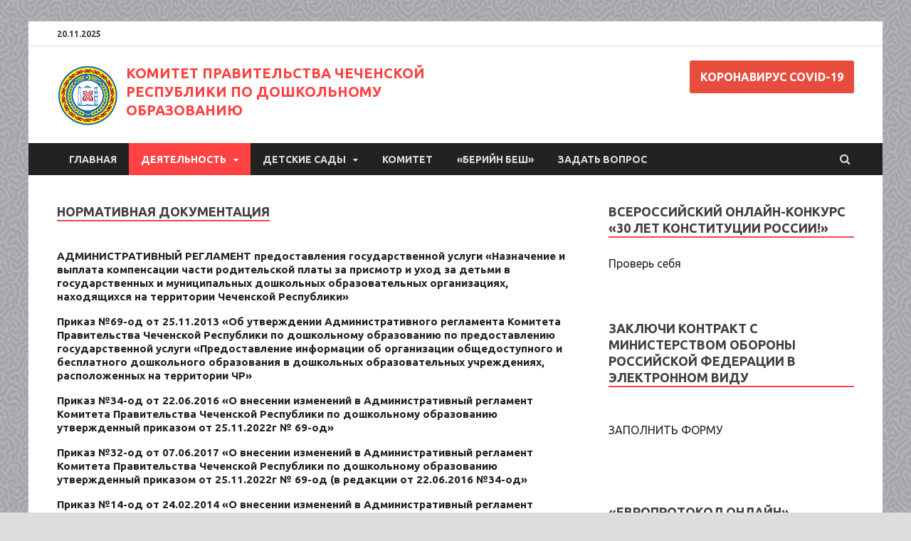

--- FILE ---
content_type: text/html; charset=UTF-8
request_url: http://kpdo.ru/?cat=10
body_size: 17653
content:
<!DOCTYPE html>
<html lang="ru-RU">
<head>
<meta charset="UTF-8">
<meta name="viewport" content="width=device-width, initial-scale=1">
<link rel="profile" href="http://gmpg.org/xfn/11">

<title>Нормативная документация &#8212; КОМИТЕТ ПРАВИТЕЛЬСТВА ЧЕЧЕНСКОЙ РЕСПУБЛИКИ ПО ДОШКОЛЬНОМУ ОБРАЗОВАНИЮ</title>
<meta name='robots' content='max-image-preview:large' />
<link rel='dns-prefetch' href='//fonts.googleapis.com' />
<link rel='dns-prefetch' href='//s.w.org' />
<link rel="alternate" type="application/rss+xml" title="КОМИТЕТ ПРАВИТЕЛЬСТВА ЧЕЧЕНСКОЙ РЕСПУБЛИКИ ПО ДОШКОЛЬНОМУ ОБРАЗОВАНИЮ &raquo; Лента" href="http://kpdo.ru/?feed=rss2" />
<link rel="alternate" type="application/rss+xml" title="КОМИТЕТ ПРАВИТЕЛЬСТВА ЧЕЧЕНСКОЙ РЕСПУБЛИКИ ПО ДОШКОЛЬНОМУ ОБРАЗОВАНИЮ &raquo; Лента комментариев" href="http://kpdo.ru/?feed=comments-rss2" />
<link rel="alternate" type="application/rss+xml" title="КОМИТЕТ ПРАВИТЕЛЬСТВА ЧЕЧЕНСКОЙ РЕСПУБЛИКИ ПО ДОШКОЛЬНОМУ ОБРАЗОВАНИЮ &raquo; Лента рубрики Нормативная документация" href="http://kpdo.ru/?feed=rss2&#038;cat=10" />
		<script type="text/javascript">
			window._wpemojiSettings = {"baseUrl":"https:\/\/s.w.org\/images\/core\/emoji\/13.0.1\/72x72\/","ext":".png","svgUrl":"https:\/\/s.w.org\/images\/core\/emoji\/13.0.1\/svg\/","svgExt":".svg","source":{"concatemoji":"http:\/\/kpdo.ru\/wp-includes\/js\/wp-emoji-release.min.js?ver=5.7.14"}};
			!function(e,a,t){var n,r,o,i=a.createElement("canvas"),p=i.getContext&&i.getContext("2d");function s(e,t){var a=String.fromCharCode;p.clearRect(0,0,i.width,i.height),p.fillText(a.apply(this,e),0,0);e=i.toDataURL();return p.clearRect(0,0,i.width,i.height),p.fillText(a.apply(this,t),0,0),e===i.toDataURL()}function c(e){var t=a.createElement("script");t.src=e,t.defer=t.type="text/javascript",a.getElementsByTagName("head")[0].appendChild(t)}for(o=Array("flag","emoji"),t.supports={everything:!0,everythingExceptFlag:!0},r=0;r<o.length;r++)t.supports[o[r]]=function(e){if(!p||!p.fillText)return!1;switch(p.textBaseline="top",p.font="600 32px Arial",e){case"flag":return s([127987,65039,8205,9895,65039],[127987,65039,8203,9895,65039])?!1:!s([55356,56826,55356,56819],[55356,56826,8203,55356,56819])&&!s([55356,57332,56128,56423,56128,56418,56128,56421,56128,56430,56128,56423,56128,56447],[55356,57332,8203,56128,56423,8203,56128,56418,8203,56128,56421,8203,56128,56430,8203,56128,56423,8203,56128,56447]);case"emoji":return!s([55357,56424,8205,55356,57212],[55357,56424,8203,55356,57212])}return!1}(o[r]),t.supports.everything=t.supports.everything&&t.supports[o[r]],"flag"!==o[r]&&(t.supports.everythingExceptFlag=t.supports.everythingExceptFlag&&t.supports[o[r]]);t.supports.everythingExceptFlag=t.supports.everythingExceptFlag&&!t.supports.flag,t.DOMReady=!1,t.readyCallback=function(){t.DOMReady=!0},t.supports.everything||(n=function(){t.readyCallback()},a.addEventListener?(a.addEventListener("DOMContentLoaded",n,!1),e.addEventListener("load",n,!1)):(e.attachEvent("onload",n),a.attachEvent("onreadystatechange",function(){"complete"===a.readyState&&t.readyCallback()})),(n=t.source||{}).concatemoji?c(n.concatemoji):n.wpemoji&&n.twemoji&&(c(n.twemoji),c(n.wpemoji)))}(window,document,window._wpemojiSettings);
		</script>
		<style type="text/css">
img.wp-smiley,
img.emoji {
	display: inline !important;
	border: none !important;
	box-shadow: none !important;
	height: 1em !important;
	width: 1em !important;
	margin: 0 .07em !important;
	vertical-align: -0.1em !important;
	background: none !important;
	padding: 0 !important;
}
</style>
	<link rel='stylesheet' id='wp-block-library-css'  href='http://kpdo.ru/wp-includes/css/dist/block-library/style.min.css?ver=5.7.14' type='text/css' media='all' />
<link rel='stylesheet' id='wpzoom-social-icons-block-style-css'  href='http://kpdo.ru/wp-content/plugins/social-icons-widget-by-wpzoom/block/dist/style-wpzoom-social-icons.css?ver=4.2.6' type='text/css' media='all' />
<link rel='stylesheet' id='awsm-ead-public-css'  href='http://kpdo.ru/wp-content/plugins/embed-any-document/css/embed-public.min.css?ver=2.6.1' type='text/css' media='all' />
<link rel='stylesheet' id='vi-style-css'  href='http://kpdo.ru/wp-content/plugins/for-the-visually-impaired/css/styles.css?ver=5.7.14' type='text/css' media='all' />
<style id='vi-style-inline-css' type='text/css'>

		.vi-on-img-button{
  background: url(http://kpdo.ru/wp-content/plugins/for-the-visually-impaired/img/icon_.png) 100% 100% no-repeat;
  background-size: contain;
    display: inline-block;
    vertical-align: middle;
    height: px;
    width: px;
    text-decoration: none;
    outline: 0;
		}
#bt_widget-vi-on a {
	text-align: center;
	cursor: pointer;
	background: #e74c3c;
	box-shadow: 0 -3px 0 rgba(0, 0, 0, 0.1) inset;
	border: 0 none;
	border-radius: 6px;
	overflow: hidden;
    font-size: 15px;
    padding: 13px 18px 16px;
	text-decoration: none;
	display: inline-block;
	font-family: arial;
    font-weight: 700;
	line-height: 100%;
	text-shadow: 1px 1px 0 rgba(0, 0, 0, 0.12);
	margin-top: -3px;
    color: #ffffff;
    border-radius: 10px;
    vertical-align:middle;

}


#bt_widget-vi-on a:hover {
	-o-box-shadow: 0 -1px 0 rgba(0, 0, 0, 0.14) inset;
	-moz-box-shadow: 0 -1px 0 rgba(0, 0, 0, 0.14) inset;
	-webkit-box-shadow: 0 -1px 0 rgba(0, 0, 0, 0.14) inset;
	box-shadow: 0 -1px 0 rgba(0, 0, 0, 0.14) inset;
	text-decoration: underline;	
}

#bt_widget-vi-on .vi_widget_img {
    vertical-align:middle;
}
#bt_widget-vi-on  {
	    position: relative;
    top: 0;
    left: 0;
    color: #000000;
    font-size: 18px;
    letter-spacing: 0;
    text-align: center;
}
.vi-close{
	vertical-align: middle;
	text-align: center;
	display: flex;
	justify-content: center;
	align-items: center;
	font-size: 16px;
	text-decoration: none;
	font-weight: bold;
	vertical-align: middle;
	word-break: break-all;
    word-wrap: break-word;

}
.bt_widget-vi{
	vertical-align: middle;
	text-align: center;
	
}
		
		
</style>
<link rel='stylesheet' id='category-sticky-post-css'  href='http://kpdo.ru/wp-content/plugins/category-sticky-post/css/plugin.css?ver=5.7.14' type='text/css' media='all' />
<link rel='stylesheet' id='hitmag-fonts-css'  href='//fonts.googleapis.com/css?family=Ubuntu%3A400%2C500%2C700%7CLato%3A400%2C700%2C400italic%2C700italic%7COpen+Sans%3A400%2C400italic%2C700&#038;subset=latin%2Clatin-ext' type='text/css' media='all' />
<link rel='stylesheet' id='font-awesome-css'  href='http://kpdo.ru/wp-content/themes/hitmag/css/font-awesome.min.css?ver=4.7.0' type='text/css' media='all' />
<link rel='stylesheet' id='hitmag-style-css'  href='http://kpdo.ru/wp-content/themes/hitmag/style.css?ver=5.7.14' type='text/css' media='all' />
<link rel='stylesheet' id='jquery-flexslider-css'  href='http://kpdo.ru/wp-content/themes/hitmag/css/flexslider.css?ver=5.7.14' type='text/css' media='screen' />
<link rel='stylesheet' id='jquery-magnific-popup-css'  href='http://kpdo.ru/wp-content/themes/hitmag/css/magnific-popup.css?ver=5.7.14' type='text/css' media='all' />
<link rel='stylesheet' id='recent-posts-widget-with-thumbnails-public-style-css'  href='http://kpdo.ru/wp-content/plugins/recent-posts-widget-with-thumbnails/public.css?ver=7.0.2' type='text/css' media='all' />
<link rel='stylesheet' id='wpzoom-social-icons-socicon-css'  href='http://kpdo.ru/wp-content/plugins/social-icons-widget-by-wpzoom/assets/css/wpzoom-socicon.css?ver=1653648236' type='text/css' media='all' />
<link rel='stylesheet' id='wpzoom-social-icons-genericons-css'  href='http://kpdo.ru/wp-content/plugins/social-icons-widget-by-wpzoom/assets/css/genericons.css?ver=1653648236' type='text/css' media='all' />
<link rel='stylesheet' id='wpzoom-social-icons-academicons-css'  href='http://kpdo.ru/wp-content/plugins/social-icons-widget-by-wpzoom/assets/css/academicons.min.css?ver=1653648236' type='text/css' media='all' />
<link rel='stylesheet' id='wpzoom-social-icons-font-awesome-3-css'  href='http://kpdo.ru/wp-content/plugins/social-icons-widget-by-wpzoom/assets/css/font-awesome-3.min.css?ver=1653648236' type='text/css' media='all' />
<link rel='stylesheet' id='dashicons-css'  href='http://kpdo.ru/wp-includes/css/dashicons.min.css?ver=5.7.14' type='text/css' media='all' />
<link rel='stylesheet' id='wpzoom-social-icons-styles-css'  href='http://kpdo.ru/wp-content/plugins/social-icons-widget-by-wpzoom/assets/css/wpzoom-social-icons-styles.css?ver=1653648236' type='text/css' media='all' />
<link rel='stylesheet' id='tablepress-default-css'  href='http://kpdo.ru/wp-content/tablepress-combined.min.css?ver=11' type='text/css' media='all' />
<link rel='preload' as='font'  id='wpzoom-social-icons-font-academicons-ttf-css'  href='http://kpdo.ru/wp-content/plugins/social-icons-widget-by-wpzoom/assets/font/academicons.ttf?v=1.8.6'  type='font/ttf' crossorigin />
<link rel='preload' as='font'  id='wpzoom-social-icons-font-academicons-woff-css'  href='http://kpdo.ru/wp-content/plugins/social-icons-widget-by-wpzoom/assets/font/academicons.woff?v=1.8.6'  type='font/woff' crossorigin />
<link rel='preload' as='font'  id='wpzoom-social-icons-font-fontawesome-3-ttf-css'  href='http://kpdo.ru/wp-content/plugins/social-icons-widget-by-wpzoom/assets/font/fontawesome-webfont.ttf?v=4.7.0'  type='font/ttf' crossorigin />
<link rel='preload' as='font'  id='wpzoom-social-icons-font-fontawesome-3-woff-css'  href='http://kpdo.ru/wp-content/plugins/social-icons-widget-by-wpzoom/assets/font/fontawesome-webfont.woff?v=4.7.0'  type='font/woff' crossorigin />
<link rel='preload' as='font'  id='wpzoom-social-icons-font-fontawesome-3-woff2-css'  href='http://kpdo.ru/wp-content/plugins/social-icons-widget-by-wpzoom/assets/font/fontawesome-webfont.woff2?v=4.7.0'  type='font/woff2' crossorigin />
<link rel='preload' as='font'  id='wpzoom-social-icons-font-genericons-ttf-css'  href='http://kpdo.ru/wp-content/plugins/social-icons-widget-by-wpzoom/assets/font/Genericons.ttf'  type='font/ttf' crossorigin />
<link rel='preload' as='font'  id='wpzoom-social-icons-font-genericons-woff-css'  href='http://kpdo.ru/wp-content/plugins/social-icons-widget-by-wpzoom/assets/font/Genericons.woff'  type='font/woff' crossorigin />
<link rel='preload' as='font'  id='wpzoom-social-icons-font-socicon-ttf-css'  href='http://kpdo.ru/wp-content/plugins/social-icons-widget-by-wpzoom/assets/font/socicon.ttf?v=4.2.6'  type='font/ttf' crossorigin />
<link rel='preload' as='font'  id='wpzoom-social-icons-font-socicon-woff-css'  href='http://kpdo.ru/wp-content/plugins/social-icons-widget-by-wpzoom/assets/font/socicon.woff?v=4.2.6'  type='font/woff' crossorigin />
<script type='text/javascript' src='http://kpdo.ru/wp-includes/js/jquery/jquery.min.js?ver=3.5.1' id='jquery-core-js'></script>
<script type='text/javascript' src='http://kpdo.ru/wp-includes/js/jquery/jquery-migrate.min.js?ver=3.3.2' id='jquery-migrate-js'></script>
<script type='text/javascript' src='http://kpdo.ru/wp-content/plugins/for-the-visually-impaired/js/js.cookie.js?ver=2.1.0' id='vi_cookie-js'></script>
<script type='text/javascript' id='add_vi_script-js-extra'>
/* <![CDATA[ */
var js_vi_script = {"txt_size":"16","sxema":"1","image":"1","font":"1","kerning":"0","line":"0","allbackgrnd":"1","reload_page":"0","auto_p_on":"0","scrool_panel":"","btxt":"\u0420\u0435\u0436\u0438\u043c \u0434\u043b\u044f \u0441\u043b\u0430\u0431\u043e\u0432\u0438\u0434\u044f\u0449\u0438\u0445","btxt2":"\u041e\u0431\u044b\u0447\u043d\u0430\u044f \u0432\u0435\u0440\u0441\u0438\u044f","btxtcolor":"#ffffff","bcolor":"#e74c3c","img_close2":"","razmer_images":"0","fs_title1":"\u041c\u0430\u043b\u0435\u043d\u044c\u043a\u0438\u0439 \u0440\u0430\u0437\u043c\u0435\u0440 \u0448\u0440\u0438\u0444\u0442\u0430","fs_title2":"\u0423\u043c\u0435\u043d\u044c\u0448\u0435\u043d\u043d\u044b\u0439 \u0440\u0430\u0437\u043c\u0435\u0440 \u0448\u0440\u0438\u0444\u0442\u0430","fs_title3":"\u041d\u043e\u0440\u043c\u0430\u043b\u044c\u043d\u044b\u0439 \u0440\u0430\u0437\u043c\u0435\u0440 \u0448\u0440\u0438\u0444\u0442\u0430","fs_title4":"\u0423\u0432\u0435\u043b\u0438\u0447\u0435\u043d\u043d\u044b\u0439 \u0440\u0430\u0437\u043c\u0435\u0440 \u0448\u0440\u0438\u0444\u0442\u0430","fs_title5":"\u0411\u043e\u043b\u044c\u0448\u043e\u0439 \u0440\u0430\u0437\u043c\u0435\u0440 \u0448\u0440\u0438\u0444\u0442\u0430","sxem_title":"\u0426","sxem_title1":"\u0426\u0432\u0435\u0442\u043e\u0432\u0430\u044f \u0441\u0445\u0435\u043c\u0430: \u0427\u0435\u0440\u043d\u044b\u043c \u043f\u043e \u0431\u0435\u043b\u043e\u043c\u0443","sxem_title2":"\u0426\u0432\u0435\u0442\u043e\u0432\u0430\u044f \u0441\u0445\u0435\u043c\u0430: \u0411\u0435\u043b\u044b\u043c \u043f\u043e \u0447\u0435\u0440\u043d\u043e\u043c\u0443","sxem_title3":"\u0426\u0432\u0435\u0442\u043e\u0432\u0430\u044f \u0441\u0445\u0435\u043c\u0430: \u0422\u0435\u043c\u043d\u043e-\u0441\u0438\u043d\u0438\u043c \u043f\u043e \u0433\u043e\u043b\u0443\u0431\u043e\u043c\u0443","sxem_title4":"\u0426\u0432\u0435\u0442\u043e\u0432\u0430\u044f \u0441\u0445\u0435\u043c\u0430: \u041a\u043e\u0440\u0438\u0447\u043d\u0435\u0432\u044b\u043c \u043f\u043e \u0431\u0435\u0436\u0435\u0432\u043e\u043c\u0443","sxem_title5":"\u0426\u0432\u0435\u0442\u043e\u0432\u0430\u044f \u0441\u0445\u0435\u043c\u0430: \u0417\u0435\u043b\u0435\u043d\u044b\u043c \u043f\u043e \u0442\u0435\u043c\u043d\u043e-\u043a\u043e\u0440\u0438\u0447\u043d\u0435\u0432\u043e\u043c\u0443","img_title_on":"\u0412\u043a\u043b\u044e\u0447\u0438\u0442\u044c \u0438\u0437\u043e\u0431\u0440\u0430\u0436\u0435\u043d\u0438\u044f","img_title_gs":"\u0427\u0435\u0440\u043d\u043e-\u0431\u0435\u043b\u044b\u0435 \u0438\u0437\u043e\u0431\u0440\u0430\u0436\u0435\u043d\u0438\u044f","img_title_off":"\u041e\u0442\u043a\u043b\u044e\u0447\u0438\u0442\u044c \u0438\u0437\u043e\u0431\u0440\u0430\u0436\u0435\u043d\u0438\u044f","setting_title":"\u041d\u0430\u0441\u0442\u0440\u043e\u0439\u043a\u0438","close_title":"\u0412\u0435\u0440\u043d\u0443\u0442\u044c\u0441\u044f \u0432 \u043e\u0431\u044b\u0447\u043d\u044b\u0439 \u0440\u0435\u0436\u0438\u043c","settings_title":"\u041d\u0430\u0441\u0442\u0440\u043e\u0439\u043a\u0438 \u0448\u0440\u0438\u0444\u0442\u0430","setfont_title":"\u0412\u044b\u0431\u0435\u0440\u0438\u0442\u0435 \u0448\u0440\u0438\u0444\u0442","setsplet":"\u0418\u043d\u0442\u0435\u0440\u0432\u0430\u043b \u043c\u0435\u0436\u0434\u0443 \u0431\u0443\u043a\u0432\u0430\u043c\u0438","setspline":"\u0418\u043d\u0442\u0435\u0440\u0432\u0430\u043b \u043c\u0435\u0436\u0434\u0443 \u0441\u0442\u0440\u043e\u043a\u0430\u043c\u0438","standart":"\u0421\u0442\u0430\u043d\u0434\u0430\u0440\u0442\u043d\u044b\u0439","average":"\u0421\u0440\u0435\u0434\u043d\u0438\u0439","big":"\u0411\u043e\u043b\u044c\u0448\u043e\u0439","sel_sxem":"\u0412\u044b\u0431\u043e\u0440 \u0446\u0432\u0435\u0442\u043e\u0432\u043e\u0439 \u0441\u0445\u0435\u043c\u044b","closepanel":"\u0417\u0430\u043a\u0440\u044b\u0442\u044c \u043f\u0430\u043d\u0435\u043b\u044c","defsetpanel":"\u0412\u0435\u0440\u043d\u0443\u0442\u044c \u0441\u0442\u0430\u043d\u0434\u0430\u0440\u0442\u043d\u044b\u0435 \u043d\u0430\u0441\u0442\u0440\u043e\u0439\u043a\u0438","noimgdescr":"\u043d\u0435\u0442 \u043e\u043f\u0438\u0441\u0430\u043d\u0438\u044f \u043a \u0438\u0437\u043e\u0431\u0440\u0430\u0436\u0435\u043d\u0438\u044e","picture":"\u0418\u0437\u043e\u0431\u0440\u0430\u0436\u0435\u043d\u0438\u0435"};
/* ]]> */
</script>
<script type='text/javascript' src='http://kpdo.ru/wp-content/plugins/for-the-visually-impaired/js/js.for.the.visually.impaired.js?ver=0.53' id='add_vi_script-js'></script>
<!--[if lt IE 9]>
<script type='text/javascript' src='http://kpdo.ru/wp-content/themes/hitmag/js/html5shiv.min.js?ver=5.7.14' id='html5shiv-js'></script>
<![endif]-->
<link rel="https://api.w.org/" href="http://kpdo.ru/index.php?rest_route=/" /><link rel="alternate" type="application/json" href="http://kpdo.ru/index.php?rest_route=/wp/v2/categories/10" /><link rel="EditURI" type="application/rsd+xml" title="RSD" href="http://kpdo.ru/xmlrpc.php?rsd" />
<link rel="wlwmanifest" type="application/wlwmanifest+xml" href="http://kpdo.ru/wp-includes/wlwmanifest.xml" /> 
<meta name="generator" content="WordPress 5.7.14" />
		<style type="text/css">
			
			button,
			input[type="button"],
			input[type="reset"],
			input[type="submit"] {
				background: #FF4242;
			}

            .th-readmore {
                background: #FF4242;
            }           

            a:hover {
                color: #FF4242;
            } 

            .main-navigation a:hover {
                background-color: #FF4242;
            }

            .main-navigation .current_page_item > a,
            .main-navigation .current-menu-item > a,
            .main-navigation .current_page_ancestor > a,
            .main-navigation .current-menu-ancestor > a {
                background-color: #FF4242;
            }

            .post-navigation .post-title:hover {
                color: #FF4242;
            }

            .top-navigation a:hover {
                color: #FF4242;
            }

            .top-navigation ul ul a:hover {
                background: #FF4242;
            }

            #top-nav-button:hover {
                color: #FF4242;
            }

            .responsive-mainnav li a:hover,
            .responsive-topnav li a:hover {
                background: #FF4242;
            }

            #hm-search-form .search-form .search-submit {
                background-color: #FF4242;
            }

            .nav-links .current {
                background: #FF4242;
            }

            .widget-title {
                border-bottom: 2px solid #FF4242;
            }

            .footer-widget-title {
                border-bottom: 2px solid #FF4242;
            }

            .widget-area a:hover {
                color: #FF4242;
            }

            .footer-widget-area a:hover {
                color: #FF4242;
            }

            .site-info a:hover {
                color: #FF4242;
            }

            .search-form .search-submit {
                background: #FF4242;
            }

            .hmb-entry-title a:hover {
                color: #FF4242;
            }

            .hmb-entry-meta a:hover,
            .hms-meta a:hover {
                color: #FF4242;
            }

            .hms-title a:hover {
                color: #FF4242;
            }

            .hmw-grid-post .post-title a:hover {
                color: #FF4242;
            }

            .footer-widget-area .hmw-grid-post .post-title a:hover,
            .footer-widget-area .hmb-entry-title a:hover,
            .footer-widget-area .hms-title a:hover {
                color: #FF4242;
            }

            .hm-tabs-wdt .ui-state-active {
                border-bottom: 2px solid #FF4242;
            }

            a.hm-viewall {
                background: #FF4242;
            }

            #hitmag-tags a,
            .widget_tag_cloud .tagcloud a {
                background: #FF4242;
            }

            .site-title a {
                color: #FF4242;
            }

            .hitmag-post .entry-title a:hover {
                color: #FF4242;
            }

            .hitmag-post .entry-meta a:hover {
                color: #FF4242;
            }

            .cat-links a {
                color: #FF4242;
            }

            .hitmag-single .entry-meta a:hover {
                color: #FF4242;
            }

            .hitmag-single .author a:hover {
                color: #FF4242;
            }

            .hm-author-content .author-posts-link {
                color: #FF4242;
            }

            .hm-tags-links a:hover {
                background: #FF4242;
            }

            .hm-tagged {
                background: #FF4242;
            }

            .hm-edit-link a.post-edit-link {
                background: #FF4242;
            }

            .arc-page-title {
                border-bottom: 2px solid #FF4242;
            }

            .srch-page-title {
                border-bottom: 2px solid #FF4242;
            }

            .hm-slider-details .cat-links {
                background: #FF4242;
            }

            .hm-rel-post .post-title a:hover {
                color: #FF4242;
            }

            .comment-author a {
                color: #FF4242;
            }

            .comment-metadata a:hover,
            .comment-metadata a:focus,
            .pingback .comment-edit-link:hover,
            .pingback .comment-edit-link:focus {
                color: #FF4242;
            }

            .comment-reply-link:hover,
            .comment-reply-link:focus {
                background: #FF4242;
            }

            .required {
                color: #FF4242;
            }

            .comment-reply-title small a:before {
                color: #FF4242;
            }		</style>
	<style type="text/css" id="custom-background-css">
body.custom-background { background-image: url("http://kpdo.ru/wp-content/uploads/2022/08/1645200668_2-phonoteka-org-p-serii-fon-bez-vsego-2.jpg"); background-position: center top; background-size: auto; background-repeat: repeat; background-attachment: scroll; }
</style>
	<link rel="icon" href="http://kpdo.ru/wp-content/uploads/2020/08/cropped-герб-1-3-32x32.png" sizes="32x32" />
<link rel="icon" href="http://kpdo.ru/wp-content/uploads/2020/08/cropped-герб-1-3-192x192.png" sizes="192x192" />
<link rel="apple-touch-icon" href="http://kpdo.ru/wp-content/uploads/2020/08/cropped-герб-1-3-180x180.png" />
<meta name="msapplication-TileImage" content="http://kpdo.ru/wp-content/uploads/2020/08/cropped-герб-1-3-270x270.png" />
<script type="text/javascript">!function(){var t=document.createElement("script");t.type="text/javascript",t.async=!0,t.src="https://vk.com/js/api/openapi.js?169",t.onload=function(){VK.Retargeting.Init("VK-RTRG-948776-5cv0a"),VK.Retargeting.Hit()},document.head.appendChild(t)}();</script><noscript><img src="https://vk.com/rtrg?p=VK-RTRG-948776-5cv0a" style="position:fixed; left:-999px;" alt=""/></noscript>

</head>

<body class="archive category category-2-2 category-10 custom-background wp-custom-logo hfeed th-right-sidebar">

<div id="page" class="site hitmag-wrapper">
	<a class="skip-link screen-reader-text" href="#content">Перейти к содержанию</a>

	<header id="masthead" class="site-header" role="banner">

		
			
			<div class="hm-top-bar">
				<div class="hm-container">
					
											<div class="hm-date">20.11.2025						</div>
					
					
					<div class="hm-social-menu"></div>
				</div><!-- .hm-container -->
			</div><!-- .hm-top-bar -->

		
		
		<div class="header-main-area">
			<div class="hm-container">
			<div class="site-branding">
				<div class="site-branding-content">
					<div class="hm-logo">
						<a href="http://kpdo.ru/" class="custom-logo-link" rel="home"><img width="87" height="92" src="http://kpdo.ru/wp-content/uploads/2020/08/cropped-герб-1-2.png" class="custom-logo" alt="КОМИТЕТ ПРАВИТЕЛЬСТВА ЧЕЧЕНСКОЙ РЕСПУБЛИКИ ПО ДОШКОЛЬНОМУ ОБРАЗОВАНИЮ" /></a>					</div><!-- .hm-logo -->

					<div class="hm-site-title">
													<p class="site-title"><a href="http://kpdo.ru/" rel="home">КОМИТЕТ ПРАВИТЕЛЬСТВА ЧЕЧЕНСКОЙ РЕСПУБЛИКИ ПО ДОШКОЛЬНОМУ ОБРАЗОВАНИЮ</a></p>
											</div><!-- .hm-site-title -->
				</div><!-- .site-branding-content -->
			</div><!-- .site-branding -->

			<div class="hm-header-sidebar"><aside id="custom_html-9" class="widget_text widget widget_custom_html"><div class="textwidget custom-html-widget"><style>
.block {
    display: block;
    width: 100%;
    border: none;
    background-color: #e74c3c;
    color: white;
    padding: 15px;
    font-size: 16px;
    cursor: pointer;
    text-align: center;
}

.block:hover {
    background-color: #e74c3c;
    color: black;
}
</style>

<a href="http://kpdo.ru/?p=2710"><button class="block">Коронавирус COVID-19</button></a></div></aside></div>			</div><!-- .hm-container -->
		</div><!-- .header-main-area -->

		
		<div class="hm-nav-container">
			<nav id="site-navigation" class="main-navigation" role="navigation">
				<div class="hm-container">
				<div class="menu-%d0%b2%d1%8b%d1%81%d1%88%d0%b0%d1%8f-%d0%ba%d0%b2%d0%b0%d0%bb%d0%b8%d1%84%d0%b8%d0%ba%d0%b0-container"><ul id="primary-menu" class="menu"><li id="menu-item-77" class="menu-item menu-item-type-custom menu-item-object-custom menu-item-home menu-item-77"><a href="http://kpdo.ru">Главная</a></li>
<li id="menu-item-63" class="menu-item menu-item-type-taxonomy menu-item-object-category current-category-ancestor current-menu-ancestor current-menu-parent current-category-parent menu-item-has-children menu-item-63"><a href="http://kpdo.ru/?cat=8">Деятельность</a>
<ul class="sub-menu">
	<li id="menu-item-4656" class="menu-item menu-item-type-taxonomy menu-item-object-category menu-item-4656"><a href="http://kpdo.ru/?cat=116">Конференции</a></li>
	<li id="menu-item-4895" class="menu-item menu-item-type-taxonomy menu-item-object-category menu-item-4895"><a href="http://kpdo.ru/?cat=118">Региональная методическая служба в системе дошкольного образования Чеченской Республики</a></li>
	<li id="menu-item-4079" class="menu-item menu-item-type-post_type menu-item-object-page menu-item-has-children menu-item-4079"><a href="http://kpdo.ru/?page_id=4076">Механизмы управления качеством образовательной деятельности</a>
	<ul class="sub-menu">
		<li id="menu-item-4083" class="menu-item menu-item-type-post_type menu-item-object-page menu-item-4083"><a href="http://kpdo.ru/?page_id=4080">Система мониторинга качества дошкольного образования</a></li>
	</ul>
</li>
	<li id="menu-item-2301" class="menu-item menu-item-type-post_type menu-item-object-page menu-item-2301"><a href="http://kpdo.ru/?page_id=13">Подведомственные учреждения</a></li>
	<li id="menu-item-65" class="menu-item menu-item-type-taxonomy menu-item-object-category current-menu-item menu-item-has-children menu-item-65"><a href="http://kpdo.ru/?cat=10" aria-current="page">Нормативная документация</a>
	<ul class="sub-menu">
		<li id="menu-item-66" class="menu-item menu-item-type-taxonomy menu-item-object-category menu-item-66"><a href="http://kpdo.ru/?cat=11">Приказы</a></li>
		<li id="menu-item-204" class="menu-item menu-item-type-taxonomy menu-item-object-category menu-item-204"><a href="http://kpdo.ru/?cat=38">Законы</a></li>
		<li id="menu-item-206" class="menu-item menu-item-type-taxonomy menu-item-object-category menu-item-206"><a href="http://kpdo.ru/?cat=43">Планы</a></li>
		<li id="menu-item-207" class="menu-item menu-item-type-taxonomy menu-item-object-category menu-item-207"><a href="http://kpdo.ru/?cat=39">Положения</a></li>
		<li id="menu-item-208" class="menu-item menu-item-type-taxonomy menu-item-object-category menu-item-208"><a href="http://kpdo.ru/?cat=40">Постановления</a></li>
		<li id="menu-item-209" class="menu-item menu-item-type-taxonomy menu-item-object-category menu-item-209"><a href="http://kpdo.ru/?cat=46">Проекты приказов</a></li>
		<li id="menu-item-210" class="menu-item menu-item-type-taxonomy menu-item-object-category menu-item-210"><a href="http://kpdo.ru/?cat=41">Распоряжения</a></li>
		<li id="menu-item-211" class="menu-item menu-item-type-taxonomy menu-item-object-category menu-item-211"><a href="http://kpdo.ru/?cat=42">Регламенты</a></li>
		<li id="menu-item-212" class="menu-item menu-item-type-taxonomy menu-item-object-category menu-item-212"><a href="http://kpdo.ru/?cat=44">Указы</a></li>
		<li id="menu-item-205" class="menu-item menu-item-type-taxonomy menu-item-object-category menu-item-205"><a href="http://kpdo.ru/?cat=45">Методические рекомендации</a></li>
	</ul>
</li>
	<li id="menu-item-4571" class="menu-item menu-item-type-taxonomy menu-item-object-category menu-item-4571"><a href="http://kpdo.ru/?cat=115">Персональные данные</a></li>
	<li id="menu-item-695" class="menu-item menu-item-type-post_type menu-item-object-page menu-item-has-children menu-item-695"><a href="http://kpdo.ru/?page_id=693">Противодействие коррупции</a>
	<ul class="sub-menu">
		<li id="menu-item-1835" class="menu-item menu-item-type-taxonomy menu-item-object-category menu-item-1835"><a href="http://kpdo.ru/?cat=75">Нормативные правовые и иные акты в сфере противодействия коррупции</a></li>
		<li id="menu-item-1832" class="menu-item menu-item-type-taxonomy menu-item-object-category menu-item-has-children menu-item-1832"><a href="http://kpdo.ru/?cat=76">Комиссия по координации работы по противодействию коррупции</a>
		<ul class="sub-menu">
			<li id="menu-item-1857" class="menu-item menu-item-type-taxonomy menu-item-object-category menu-item-1857"><a href="http://kpdo.ru/?cat=81">Планы</a></li>
			<li id="menu-item-1858" class="menu-item menu-item-type-taxonomy menu-item-object-category menu-item-1858"><a href="http://kpdo.ru/?cat=83">Протоколы</a></li>
			<li id="menu-item-1856" class="menu-item menu-item-type-taxonomy menu-item-object-category menu-item-1856"><a href="http://kpdo.ru/?cat=82">Отчеты, информация</a></li>
		</ul>
</li>
		<li id="menu-item-1833" class="menu-item menu-item-type-taxonomy menu-item-object-category menu-item-has-children menu-item-1833"><a href="http://kpdo.ru/?cat=77">Комиссия по соблюдению требований к служебному поведению государственных служащих и урегулированию конфликта интересов</a>
		<ul class="sub-menu">
			<li id="menu-item-2047" class="menu-item menu-item-type-taxonomy menu-item-object-category menu-item-2047"><a href="http://kpdo.ru/?cat=84">Планы</a></li>
			<li id="menu-item-2048" class="menu-item menu-item-type-taxonomy menu-item-object-category menu-item-2048"><a href="http://kpdo.ru/?cat=85">Протоколы</a></li>
			<li id="menu-item-2054" class="menu-item menu-item-type-taxonomy menu-item-object-category menu-item-2054"><a href="http://kpdo.ru/?cat=86">Отчеты, информация</a></li>
		</ul>
</li>
		<li id="menu-item-1837" class="menu-item menu-item-type-taxonomy menu-item-object-category menu-item-1837"><a href="http://kpdo.ru/?cat=80">Памятки</a></li>
		<li id="menu-item-1834" class="menu-item menu-item-type-taxonomy menu-item-object-category menu-item-1834"><a href="http://kpdo.ru/?cat=78">Методические материалы</a></li>
		<li id="menu-item-1836" class="menu-item menu-item-type-taxonomy menu-item-object-category menu-item-1836"><a href="http://kpdo.ru/?cat=79">Сведения о доходах, расходах, об имуществе и обязательствах имущественного характера</a></li>
		<li id="menu-item-3725" class="menu-item menu-item-type-taxonomy menu-item-object-category menu-item-3725"><a href="http://kpdo.ru/?cat=97">Формы документов, связанных с противодействием коррупции, для заполнения</a></li>
		<li id="menu-item-3729" class="menu-item menu-item-type-post_type menu-item-object-page menu-item-3729"><a href="http://kpdo.ru/?page_id=693">Обратная связь</a></li>
		<li id="menu-item-3731" class="menu-item menu-item-type-custom menu-item-object-custom menu-item-3731"><a href="http://www.regulation.gov.ru">Антикоррупционная экспертиза</a></li>
	</ul>
</li>
	<li id="menu-item-2472" class="menu-item menu-item-type-taxonomy menu-item-object-category menu-item-2472"><a href="http://kpdo.ru/?cat=94">Антимонопольный комплаенс</a></li>
	<li id="menu-item-448" class="menu-item menu-item-type-taxonomy menu-item-object-category menu-item-has-children menu-item-448"><a href="http://kpdo.ru/?cat=9">Аттестация работников</a>
	<ul class="sub-menu">
		<li id="menu-item-5064" class="menu-item menu-item-type-taxonomy menu-item-object-category menu-item-5064"><a href="http://kpdo.ru/?cat=119">Приказы об установлении категорий</a></li>
		<li id="menu-item-2076" class="menu-item menu-item-type-taxonomy menu-item-object-category menu-item-2076"><a href="http://kpdo.ru/?cat=88">Нормативная база</a></li>
		<li id="menu-item-3865" class="menu-item menu-item-type-taxonomy menu-item-object-category menu-item-has-children menu-item-3865"><a href="http://kpdo.ru/?cat=110">Тестовые вопросы</a>
		<ul class="sub-menu">
			<li id="menu-item-5175" class="menu-item menu-item-type-post_type menu-item-object-post menu-item-5175"><a href="http://kpdo.ru/?p=5162">Первая квалификационная категория</a></li>
			<li id="menu-item-5191" class="menu-item menu-item-type-post_type menu-item-object-post menu-item-5191"><a href="http://kpdo.ru/?p=5176">Высшая квалификационная категория</a></li>
		</ul>
</li>
		<li id="menu-item-2075" class="menu-item menu-item-type-taxonomy menu-item-object-category menu-item-2075"><a href="http://kpdo.ru/?cat=87">Архив</a></li>
	</ul>
</li>
	<li id="menu-item-2262" class="menu-item menu-item-type-taxonomy menu-item-object-category menu-item-has-children menu-item-2262"><a href="http://kpdo.ru/?cat=90">Кадровые вопросы</a>
	<ul class="sub-menu">
		<li id="menu-item-2263" class="menu-item menu-item-type-taxonomy menu-item-object-category menu-item-2263"><a href="http://kpdo.ru/?cat=92">Конкурсы на замещение вакантных должностей и включении в кадровый резерв</a></li>
		<li id="menu-item-2268" class="menu-item menu-item-type-post_type menu-item-object-post menu-item-2268"><a href="http://kpdo.ru/?p=2266">Порядок поступления на государственную гражданскую службу</a></li>
		<li id="menu-item-2264" class="menu-item menu-item-type-taxonomy menu-item-object-category menu-item-2264"><a href="http://kpdo.ru/?cat=91">Нормативно-правовые акты</a></li>
		<li id="menu-item-2283" class="menu-item menu-item-type-post_type menu-item-object-post menu-item-2283"><a href="http://kpdo.ru/?p=2281">Информация для инвалидов, заинтересованных в поступлении на государственную гражданскую службу</a></li>
		<li id="menu-item-2452" class="menu-item menu-item-type-post_type menu-item-object-post menu-item-2452"><a href="http://kpdo.ru/?p=2450">Квалификационные требования</a></li>
		<li id="menu-item-2271" class="menu-item menu-item-type-post_type menu-item-object-post menu-item-2271"><a href="http://kpdo.ru/?p=2269">Перечень вопросов для тестирования</a></li>
	</ul>
</li>
	<li id="menu-item-863" class="menu-item menu-item-type-taxonomy menu-item-object-category menu-item-has-children menu-item-863"><a href="http://kpdo.ru/?cat=54">Государственные задания</a>
	<ul class="sub-menu">
		<li id="menu-item-880" class="menu-item menu-item-type-post_type menu-item-object-post menu-item-880"><a href="http://kpdo.ru/?p=876">Отчеты выполнения ГЗ</a></li>
		<li id="menu-item-4930" class="menu-item menu-item-type-post_type menu-item-object-post menu-item-4930"><a href="http://kpdo.ru/?p=4927">ГЗ на 2023 год</a></li>
		<li id="menu-item-4460" class="menu-item menu-item-type-post_type menu-item-object-post menu-item-4460"><a href="http://kpdo.ru/?p=4415">ГЗ на 2022 год</a></li>
		<li id="menu-item-4459" class="menu-item menu-item-type-post_type menu-item-object-post menu-item-4459"><a href="http://kpdo.ru/?p=4368">ГЗ на 2021 год</a></li>
		<li id="menu-item-2479" class="menu-item menu-item-type-post_type menu-item-object-post menu-item-2479"><a href="http://kpdo.ru/?p=2477">ГЗ на 2020 год</a></li>
		<li id="menu-item-1515" class="menu-item menu-item-type-post_type menu-item-object-post menu-item-1515"><a href="http://kpdo.ru/?p=1513">ГЗ на 2019 год</a></li>
		<li id="menu-item-879" class="menu-item menu-item-type-post_type menu-item-object-post menu-item-879"><a href="http://kpdo.ru/?p=874">ГЗ за 2018 год</a></li>
		<li id="menu-item-878" class="menu-item menu-item-type-post_type menu-item-object-post menu-item-878"><a href="http://kpdo.ru/?p=872">ГЗ за 2017 год</a></li>
		<li id="menu-item-869" class="menu-item menu-item-type-post_type menu-item-object-post menu-item-869"><a href="http://kpdo.ru/?p=867">ГЗ за 2016 год</a></li>
		<li id="menu-item-864" class="menu-item menu-item-type-post_type menu-item-object-post menu-item-864"><a href="http://kpdo.ru/?p=861">ГЗ за 2015 год</a></li>
	</ul>
</li>
	<li id="menu-item-788" class="menu-item menu-item-type-taxonomy menu-item-object-category menu-item-788"><a href="http://kpdo.ru/?cat=50">Открытые данные</a></li>
	<li id="menu-item-3823" class="menu-item menu-item-type-taxonomy menu-item-object-category menu-item-has-children menu-item-3823"><a href="http://kpdo.ru/?cat=99">Оценка регулирующего воздействия</a>
	<ul class="sub-menu">
		<li id="menu-item-3827" class="menu-item menu-item-type-taxonomy menu-item-object-category menu-item-3827"><a href="http://kpdo.ru/?cat=102">Нормативные правовые акты РФ</a></li>
		<li id="menu-item-3828" class="menu-item menu-item-type-taxonomy menu-item-object-category menu-item-3828"><a href="http://kpdo.ru/?cat=108">Нормативные правовые акты ЧР</a></li>
		<li id="menu-item-3829" class="menu-item menu-item-type-taxonomy menu-item-object-category menu-item-3829"><a href="http://kpdo.ru/?cat=103">Доклады по ОРВ</a></li>
		<li id="menu-item-3830" class="menu-item menu-item-type-taxonomy menu-item-object-category menu-item-3830"><a href="http://kpdo.ru/?cat=104">Экспертиза действующих НПА</a></li>
		<li id="menu-item-3824" class="menu-item menu-item-type-taxonomy menu-item-object-category menu-item-3824"><a href="http://kpdo.ru/?cat=105">Заключения</a></li>
		<li id="menu-item-3831" class="menu-item menu-item-type-taxonomy menu-item-object-category menu-item-3831"><a href="http://kpdo.ru/?cat=106">Оценка Фактического Воздействия НПА</a></li>
		<li id="menu-item-3825" class="menu-item menu-item-type-taxonomy menu-item-object-category menu-item-3825"><a href="http://kpdo.ru/?cat=100">Заключения ОФВ</a></li>
		<li id="menu-item-3832" class="menu-item menu-item-type-taxonomy menu-item-object-category menu-item-3832"><a href="http://kpdo.ru/?cat=107">Методические материалы</a></li>
		<li id="menu-item-3826" class="menu-item menu-item-type-taxonomy menu-item-object-category menu-item-3826"><a href="http://kpdo.ru/?cat=101">Публичные консультации</a></li>
	</ul>
</li>
	<li id="menu-item-702" class="menu-item menu-item-type-taxonomy menu-item-object-category menu-item-702"><a href="http://kpdo.ru/?cat=47">Госзакупки</a></li>
	<li id="menu-item-929" class="menu-item menu-item-type-taxonomy menu-item-object-category menu-item-has-children menu-item-929"><a href="http://kpdo.ru/?cat=55">Общественный совет</a>
	<ul class="sub-menu">
		<li id="menu-item-931" class="menu-item menu-item-type-post_type menu-item-object-post menu-item-931"><a href="http://kpdo.ru/?p=927">Состав общественного совета</a></li>
		<li id="menu-item-930" class="menu-item menu-item-type-taxonomy menu-item-object-category menu-item-930"><a href="http://kpdo.ru/?cat=56">Нормативно-правовые акты</a></li>
	</ul>
</li>
	<li id="menu-item-760" class="menu-item menu-item-type-taxonomy menu-item-object-category menu-item-760"><a href="http://kpdo.ru/?cat=49">Независимая экспертиза проектов</a></li>
	<li id="menu-item-936" class="menu-item menu-item-type-taxonomy menu-item-object-category menu-item-936"><a href="http://kpdo.ru/?cat=59">Экономика, статистика, отчеты</a></li>
	<li id="menu-item-185" class="menu-item menu-item-type-post_type menu-item-object-page menu-item-185"><a href="http://kpdo.ru/?page_id=183">Обращения граждан</a></li>
	<li id="menu-item-853" class="menu-item menu-item-type-post_type menu-item-object-page menu-item-853"><a href="http://kpdo.ru/?page_id=847">Модернизация дошкольного образования</a></li>
	<li id="menu-item-199" class="menu-item menu-item-type-taxonomy menu-item-object-category menu-item-199"><a href="http://kpdo.ru/?cat=37">Конкурсы</a></li>
	<li id="menu-item-787" class="menu-item menu-item-type-taxonomy menu-item-object-category menu-item-787"><a href="http://kpdo.ru/?cat=48">ФГОС ДО</a></li>
	<li id="menu-item-737" class="menu-item menu-item-type-post_type menu-item-object-page menu-item-737"><a href="http://kpdo.ru/?page_id=735">Кадровое обеспечение</a></li>
	<li id="menu-item-2445" class="menu-item menu-item-type-post_type menu-item-object-page menu-item-2445"><a href="http://kpdo.ru/?page_id=2443">Независимые оценки ДОУ</a></li>
	<li id="menu-item-834" class="menu-item menu-item-type-post_type menu-item-object-page menu-item-834"><a href="http://kpdo.ru/?page_id=832">Госуслуги</a></li>
	<li id="menu-item-2423" class="menu-item menu-item-type-post_type menu-item-object-page menu-item-has-children menu-item-2423"><a href="http://kpdo.ru/?page_id=2421">Национальный проект «Демография»</a>
	<ul class="sub-menu">
		<li id="menu-item-2419" class="menu-item menu-item-type-taxonomy menu-item-object-category menu-item-2419"><a href="http://kpdo.ru/?cat=73">Новости</a></li>
		<li id="menu-item-2420" class="menu-item menu-item-type-taxonomy menu-item-object-category menu-item-2420"><a href="http://kpdo.ru/?cat=93">Отчеты</a></li>
	</ul>
</li>
</ul>
</li>
<li id="menu-item-2123" class="menu-item menu-item-type-post_type menu-item-object-page menu-item-has-children menu-item-2123"><a href="http://kpdo.ru/?page_id=2120">Детские сады</a>
<ul class="sub-menu">
	<li id="menu-item-2308" class="menu-item menu-item-type-post_type menu-item-object-page menu-item-2308"><a href="http://kpdo.ru/?page_id=2302">Государственные детские сады</a></li>
	<li id="menu-item-2328" class="menu-item menu-item-type-post_type menu-item-object-page menu-item-2328"><a href="http://kpdo.ru/?page_id=2326">Муниципальные детские сады</a></li>
	<li id="menu-item-743" class="menu-item menu-item-type-post_type menu-item-object-page menu-item-743"><a href="http://kpdo.ru/?page_id=740">Негосударственные детские сады</a></li>
</ul>
</li>
<li id="menu-item-1196" class="menu-item menu-item-type-post_type menu-item-object-page menu-item-1196"><a href="http://kpdo.ru/?page_id=1194">Комитет</a></li>
<li id="menu-item-2126" class="menu-item menu-item-type-taxonomy menu-item-object-category menu-item-2126"><a href="http://kpdo.ru/?cat=89">«Берийн беш»‎</a></li>
<li id="menu-item-174" class="menu-item menu-item-type-post_type menu-item-object-page menu-item-174"><a href="http://kpdo.ru/?page_id=22">Задать вопрос</a></li>
</ul></div>
									<div class="hm-search-button-icon"></div>
					<div class="hm-search-box-container">
						<div class="hm-search-box">
							<form role="search" method="get" class="search-form" action="http://kpdo.ru/">
				<label>
					<span class="screen-reader-text">Найти:</span>
					<input type="search" class="search-field" placeholder="Поиск&hellip;" value="" name="s" />
				</label>
				<input type="submit" class="search-submit" value="Поиск" />
			</form>						</div><!-- th-search-box -->
					</div><!-- .th-search-box-container -->
								</div><!-- .hm-container -->
			</nav><!-- #site-navigation -->
			<a href="#" class="navbutton" id="main-nav-button">Главное Меню</a>
			<div class="responsive-mainnav"></div>
		</div><!-- .hm-nav-container -->

		
	</header><!-- #masthead -->

	<div id="content" class="site-content">
		<div class="hm-container">

<div id="primary" class="content-area">
	<main id="main" class="site-main" role="main">

		
			<header class="page-header">
				<h1 class="page-title arc-page-title">Нормативная документация</h1>			</header><!-- .page-header -->

			<div class="posts-wrap th-list-posts">
<article id="post-5266" class="hitmag-post post-5266 post type-post status-publish format-standard hentry category-42">
	
		
	<div class="archive-content">
		<header class="entry-header">
			<h3 class="entry-title"><a href="http://kpdo.ru/?p=5266" rel="bookmark">АДМИНИСТРАТИВНЫЙ РЕГЛАМЕНТ предоставления государственной услуги «Назначение и выплата компенсации части родительской платы за присмотр и уход за детьми в государственных и муниципальных дошкольных образовательных организациях, находящихся на территории Чеченской Республики»</a></h3>			<div class="entry-meta">
							</div><!-- .entry-meta -->
					</header><!-- .entry-header -->

		<div class="entry-summary">
			
		</div><!-- .entry-summary -->
		
	</div><!-- .archive-content -->
</article><!-- #post-## -->
<article id="post-4739" class="hitmag-post post-4739 post type-post status-publish format-standard hentry category-42">
	
		
	<div class="archive-content">
		<header class="entry-header">
			<h3 class="entry-title"><a href="http://kpdo.ru/?p=4739" rel="bookmark">Приказ №69-од от 25.11.2013 «Об утверждении Административного регламента Комитета Правительства Чеченской Республики по дошкольному образованию по предоставлению государственной услуги &#171;Предоставление информации об организации общедоступного и бесплатного дошкольного образования в дошкольных образовательных учреждениях, расположенных на территории ЧР&#187;</a></h3>			<div class="entry-meta">
							</div><!-- .entry-meta -->
					</header><!-- .entry-header -->

		<div class="entry-summary">
			
		</div><!-- .entry-summary -->
		
	</div><!-- .archive-content -->
</article><!-- #post-## -->
<article id="post-4736" class="hitmag-post post-4736 post type-post status-publish format-standard hentry category-42">
	
		
	<div class="archive-content">
		<header class="entry-header">
			<h3 class="entry-title"><a href="http://kpdo.ru/?p=4736" rel="bookmark">Приказ №34-од от 22.06.2016 «О внесении изменений в Административный регламент Комитета Правительства Чеченской Республики по дошкольному образованию утвержденный приказом от 25.11.2022г № 69-од»</a></h3>			<div class="entry-meta">
							</div><!-- .entry-meta -->
					</header><!-- .entry-header -->

		<div class="entry-summary">
			
		</div><!-- .entry-summary -->
		
	</div><!-- .archive-content -->
</article><!-- #post-## -->
<article id="post-4733" class="hitmag-post post-4733 post type-post status-publish format-standard hentry category-42">
	
		
	<div class="archive-content">
		<header class="entry-header">
			<h3 class="entry-title"><a href="http://kpdo.ru/?p=4733" rel="bookmark">Приказ №32-од от 07.06.2017 «О внесении изменений в Административный регламент Комитета Правительства Чеченской Республики по дошкольному образованию утвержденный приказом от 25.11.2022г № 69-од (в редакции от 22.06.2016 №34-од»</a></h3>			<div class="entry-meta">
							</div><!-- .entry-meta -->
					</header><!-- .entry-header -->

		<div class="entry-summary">
			
		</div><!-- .entry-summary -->
		
	</div><!-- .archive-content -->
</article><!-- #post-## -->
<article id="post-4729" class="hitmag-post post-4729 post type-post status-publish format-standard hentry category-42">
	
		
	<div class="archive-content">
		<header class="entry-header">
			<h3 class="entry-title"><a href="http://kpdo.ru/?p=4729" rel="bookmark">Приказ №14-од от 24.02.2014 «О внесении изменений в Административный регламент Комитета Правительства Чеченской Республики по дошкольному образованию утвержденный приказом от 25.11.2013г № 69-од»</a></h3>			<div class="entry-meta">
							</div><!-- .entry-meta -->
					</header><!-- .entry-header -->

		<div class="entry-summary">
			
		</div><!-- .entry-summary -->
		
	</div><!-- .archive-content -->
</article><!-- #post-## -->
<article id="post-4725" class="hitmag-post post-4725 post type-post status-publish format-standard hentry category-42">
	
		
	<div class="archive-content">
		<header class="entry-header">
			<h3 class="entry-title"><a href="http://kpdo.ru/?p=4725" rel="bookmark">Приказ №24-од от 27.03.2023 &#171;О внесении изменений в Административный регламент Комитета Правительства Чеченской Республики по дошкольному образованию утвержденный приказом от 18.11.2022г № 69-од&#187;</a></h3>			<div class="entry-meta">
							</div><!-- .entry-meta -->
					</header><!-- .entry-header -->

		<div class="entry-summary">
			
		</div><!-- .entry-summary -->
		
	</div><!-- .archive-content -->
</article><!-- #post-## -->
<article id="post-4720" class="hitmag-post post-4720 post type-post status-publish format-standard hentry category-42">
	
		
	<div class="archive-content">
		<header class="entry-header">
			<h3 class="entry-title"><a href="http://kpdo.ru/?p=4720" rel="bookmark">Приказ №23-од от 27.03.2023 &#171;О внесении изменений в Административный регламент Комитета Правительства Чеченской Республики по дошкольному образованию утвержденный приказом от 18.11.2022г № 68-од&#187;</a></h3>			<div class="entry-meta">
							</div><!-- .entry-meta -->
					</header><!-- .entry-header -->

		<div class="entry-summary">
			
		</div><!-- .entry-summary -->
		
	</div><!-- .archive-content -->
</article><!-- #post-## -->
<article id="post-4594" class="hitmag-post post-4594 post type-post status-publish format-standard hentry category-8 category-38 category-2-2">
	
		
	<div class="archive-content">
		<header class="entry-header">
			<h3 class="entry-title"><a href="http://kpdo.ru/?p=4594" rel="bookmark">Федеральный закон от 29 декабря 2012 г N 273 ФЗ Об образовании в Российской Федерации</a></h3>			<div class="entry-meta">
							</div><!-- .entry-meta -->
					</header><!-- .entry-header -->

		<div class="entry-summary">
			
		</div><!-- .entry-summary -->
		
	</div><!-- .archive-content -->
</article><!-- #post-## -->
<article id="post-4587" class="hitmag-post post-4587 post type-post status-publish format-standard hentry category-8 category-2-2 category-42">
	
		
	<div class="archive-content">
		<header class="entry-header">
			<h3 class="entry-title"><a href="http://kpdo.ru/?p=4587" rel="bookmark">Приказ №70-од Об утверждении Административного регламента предоставления государственной услуги &#171;Постановка на учет и направления детей в государственные образовательные организации, реализующие образовательные программы дошкольного образования&#187;</a></h3>			<div class="entry-meta">
							</div><!-- .entry-meta -->
					</header><!-- .entry-header -->

		<div class="entry-summary">
			
		</div><!-- .entry-summary -->
		
	</div><!-- .archive-content -->
</article><!-- #post-## -->
<article id="post-4583" class="hitmag-post post-4583 post type-post status-publish format-standard hentry category-8 category-2-2 category-42">
	
		
	<div class="archive-content">
		<header class="entry-header">
			<h3 class="entry-title"><a href="http://kpdo.ru/?p=4583" rel="bookmark">Приказ №69-од Об утверждении Административного регламента предоставления государственной услуги &#171;Аттестация педагогических работников государственных, муниципальных и частных организаций, осуществляющих образовательную деятельность по образовательным программам дошкольного образования на территории Чеченской Республики</a></h3>			<div class="entry-meta">
							</div><!-- .entry-meta -->
					</header><!-- .entry-header -->

		<div class="entry-summary">
			
		</div><!-- .entry-summary -->
		
	</div><!-- .archive-content -->
</article><!-- #post-## -->
<article id="post-4573" class="hitmag-post post-4573 post type-post status-publish format-standard hentry category-8 category-2-2 category-42">
	
		
	<div class="archive-content">
		<header class="entry-header">
			<h3 class="entry-title"><a href="http://kpdo.ru/?p=4573" rel="bookmark">Приказ №68-од. Об утверждении Административного регламента представления государственной услуги &#171;Назначение и выплата компенсации части родительской платы за присмотр и уход за детьми в государственных и муниципальных дошкольных образовательных организациях, находящихся на территории Чеченской Республики&#187;</a></h3>			<div class="entry-meta">
							</div><!-- .entry-meta -->
					</header><!-- .entry-header -->

		<div class="entry-summary">
			
		</div><!-- .entry-summary -->
		
	</div><!-- .archive-content -->
</article><!-- #post-## -->
<article id="post-4537" class="hitmag-post post-4537 post type-post status-publish format-standard hentry category-40">
	
		
	<div class="archive-content">
		<header class="entry-header">
			<h3 class="entry-title"><a href="http://kpdo.ru/?p=4537" rel="bookmark">Постановление Правительства Чеченской Республики от 17 марта 2022 г. N 42 &#171;О внесении изменений в постановление Правительства Чеченской Республики от 17 августа 2020 года N 180&#187;</a></h3>			<div class="entry-meta">
							</div><!-- .entry-meta -->
					</header><!-- .entry-header -->

		<div class="entry-summary">
			
		</div><!-- .entry-summary -->
		
	</div><!-- .archive-content -->
</article><!-- #post-## -->
<article id="post-4534" class="hitmag-post post-4534 post type-post status-publish format-standard hentry category-38">
	
		
	<div class="archive-content">
		<header class="entry-header">
			<h3 class="entry-title"><a href="http://kpdo.ru/?p=4534" rel="bookmark">Закон Чеченской Республики от 30 октября 2014 года № 37-РЗ &#171;Об образовании в Чеченской Республике&#187;</a></h3>			<div class="entry-meta">
							</div><!-- .entry-meta -->
					</header><!-- .entry-header -->

		<div class="entry-summary">
			
		</div><!-- .entry-summary -->
		
	</div><!-- .archive-content -->
</article><!-- #post-## -->
<article id="post-4039" class="hitmag-post post-4039 post type-post status-publish format-standard hentry category-8 category-37 category-45 category-2-2 category-2-2-1">
	
		
	<div class="archive-content">
		<header class="entry-header">
			<h3 class="entry-title"><a href="http://kpdo.ru/?p=4039" rel="bookmark">Сведения о доходах, расходах, об имуществе и обязательствах имущественного характера, представленные государственными служащими комитета Правительства Чеченской Республики по дошкольному образованию, за 2021 год.</a></h3>			<div class="entry-meta">
							</div><!-- .entry-meta -->
					</header><!-- .entry-header -->

		<div class="entry-summary">
			
		</div><!-- .entry-summary -->
		
	</div><!-- .archive-content -->
</article><!-- #post-## -->
<article id="post-3815" class="hitmag-post post-3815 post type-post status-publish format-standard hentry category-8 category-37 category-45 category-2-2 category-2-2-1">
	
		
	<div class="archive-content">
		<header class="entry-header">
			<h3 class="entry-title"><a href="http://kpdo.ru/?p=3815" rel="bookmark">Приказ №70-од от 28.12.2021г. &#171;О проведении Республиканского этапа профессионального конкурса &#171;Воспитатели года&#187; в 2022 году&#187;</a></h3>			<div class="entry-meta">
							</div><!-- .entry-meta -->
					</header><!-- .entry-header -->

		<div class="entry-summary">
			
		</div><!-- .entry-summary -->
		
	</div><!-- .archive-content -->
</article><!-- #post-## -->
<article id="post-3775" class="hitmag-post post-3775 post type-post status-publish format-standard hentry category-8 category-37 category-45 category-2-2 category-2-2-1">
	
		
	<div class="archive-content">
		<header class="entry-header">
			<h3 class="entry-title"><a href="http://kpdo.ru/?p=3775" rel="bookmark">Приказ №56-од от 18.10.2021г. &#171;Об итогах проведения регионального этапа IX Всероссийского конкурса &#171;Воспитатели России&#187;</a></h3>			<div class="entry-meta">
							</div><!-- .entry-meta -->
					</header><!-- .entry-header -->

		<div class="entry-summary">
			
		</div><!-- .entry-summary -->
		
	</div><!-- .archive-content -->
</article><!-- #post-## -->
<article id="post-3618" class="hitmag-post post-3618 post type-post status-publish format-standard hentry category-8 category-45 category-2-2">
	
		
	<div class="archive-content">
		<header class="entry-header">
			<h3 class="entry-title"><a href="http://kpdo.ru/?p=3618" rel="bookmark">Выписка из Протокола №1 заседания рабочей группы мониторинга качества дошкольного образования</a></h3>			<div class="entry-meta">
							</div><!-- .entry-meta -->
					</header><!-- .entry-header -->

		<div class="entry-summary">
			
		</div><!-- .entry-summary -->
		
	</div><!-- .archive-content -->
</article><!-- #post-## -->
<article id="post-3623" class="hitmag-post post-3623 post type-post status-publish format-standard hentry category-8 category-45 category-2-2">
	
		
	<div class="archive-content">
		<header class="entry-header">
			<h3 class="entry-title"><a href="http://kpdo.ru/?p=3623" rel="bookmark">Рекомендации по результатам мониторинга дошкольного образования</a></h3>			<div class="entry-meta">
							</div><!-- .entry-meta -->
					</header><!-- .entry-header -->

		<div class="entry-summary">
			<p>                                                                                 УТВЕРЖДЕНЫ &nbsp;&nbsp;&nbsp;&nbsp;&nbsp;&nbsp;&nbsp;&nbsp;&nbsp;&nbsp;&nbsp;&nbsp;&nbsp;&nbsp;&nbsp;&nbsp;&nbsp;&nbsp;&nbsp;&nbsp;&nbsp;&nbsp;&nbsp;&nbsp;&nbsp;&nbsp;&nbsp;&nbsp;&nbsp;&nbsp;&nbsp;&nbsp;&nbsp;&nbsp;&nbsp;&nbsp;&nbsp;&nbsp;&nbsp;&nbsp;&nbsp;&nbsp;&nbsp;&nbsp;&nbsp;&nbsp;&nbsp;&nbsp;&nbsp;&nbsp;&nbsp;&nbsp;&nbsp;&nbsp;&nbsp;&nbsp;&nbsp;&nbsp;&nbsp;&nbsp;&nbsp;&nbsp;&nbsp;&nbsp;&nbsp;&nbsp;&nbsp;&nbsp;&nbsp;&nbsp;&nbsp;&nbsp;&nbsp;&nbsp;&nbsp;&nbsp;&nbsp;&nbsp;&nbsp;&nbsp;&nbsp;&nbsp;&nbsp;&nbsp;&nbsp;&nbsp;&nbsp;&nbsp;&nbsp;&nbsp;&nbsp;&nbsp;&nbsp;&nbsp;&nbsp;&nbsp;&nbsp;&nbsp;&nbsp; На заседании Комиссий по &nbsp;&nbsp;&nbsp;&nbsp;&nbsp;&nbsp;&nbsp;&nbsp;&nbsp;&nbsp;&nbsp;&nbsp;&nbsp; мониторингу деятельности ДОУ &nbsp;&nbsp;&nbsp;&nbsp;&nbsp;&nbsp;&nbsp;&nbsp;&nbsp;&nbsp;&nbsp;&nbsp;&nbsp;&nbsp;&nbsp;&nbsp;&nbsp;&nbsp;&nbsp;&nbsp;&nbsp;&nbsp;&nbsp;&nbsp;&nbsp;&nbsp;&nbsp;&nbsp;&nbsp;&nbsp;&nbsp;&nbsp;&nbsp;&nbsp;&nbsp;&nbsp;&nbsp;&nbsp;&nbsp;&nbsp;&nbsp;&nbsp;&nbsp;&nbsp;&nbsp;&nbsp;&nbsp;&nbsp;&nbsp;&nbsp;&nbsp;&nbsp;&nbsp;&nbsp;&nbsp;&nbsp;&nbsp;&nbsp;&nbsp;&nbsp;&nbsp;&nbsp;&nbsp;&nbsp;&nbsp;&nbsp;&nbsp;&nbsp;&nbsp;&nbsp;&nbsp;&nbsp;&nbsp;&nbsp;&nbsp;&nbsp;&nbsp;&nbsp;&nbsp;&nbsp;&nbsp;&nbsp;&nbsp;&nbsp;&nbsp;&nbsp;&nbsp;&nbsp;&nbsp;&nbsp;&nbsp;&nbsp;&nbsp;&nbsp;&nbsp;&nbsp;&nbsp;&nbsp;&nbsp;&nbsp;&nbsp;&nbsp;&nbsp;&nbsp;&nbsp;&nbsp; (протокол №2 от &hellip; </p>

		</div><!-- .entry-summary -->
		
	</div><!-- .archive-content -->
</article><!-- #post-## -->
<article id="post-3628" class="hitmag-post post-3628 post type-post status-publish format-standard hentry category-8 category-45 category-2-2">
	
		
	<div class="archive-content">
		<header class="entry-header">
			<h3 class="entry-title"><a href="http://kpdo.ru/?p=3628" rel="bookmark">Выписка из Протокола №2 заседания рабочей группы мониторинга качества дошкольного образования</a></h3>			<div class="entry-meta">
							</div><!-- .entry-meta -->
					</header><!-- .entry-header -->

		<div class="entry-summary">
			
		</div><!-- .entry-summary -->
		
	</div><!-- .archive-content -->
</article><!-- #post-## -->
<article id="post-3640" class="hitmag-post post-3640 post type-post status-publish format-standard hentry category-8 category-45 category-2-2">
	
		
	<div class="archive-content">
		<header class="entry-header">
			<h3 class="entry-title"><a href="http://kpdo.ru/?p=3640" rel="bookmark">Приказ №48-од от 06.09.2021 &#171;Об утверждении отчетности об оценке качества дошкольного образования за 2021 год, для формирования рейтинга дошкольных образовательных учреждений&#187;</a></h3>			<div class="entry-meta">
							</div><!-- .entry-meta -->
					</header><!-- .entry-header -->

		<div class="entry-summary">
			
		</div><!-- .entry-summary -->
		
	</div><!-- .archive-content -->
</article><!-- #post-## -->
<article id="post-3642" class="hitmag-post post-3642 post type-post status-publish format-standard hentry category-8 category-45 category-2-2">
	
		
	<div class="archive-content">
		<header class="entry-header">
			<h3 class="entry-title"><a href="http://kpdo.ru/?p=3642" rel="bookmark">Приложение к приказу №48-од от 06.09.2021 &#171;Об утверждении отчетности об оценке качества дошкольного образования за 2021 год, для формирования рейтинга дошкольных образовательных учреждений&#187;</a></h3>			<div class="entry-meta">
							</div><!-- .entry-meta -->
					</header><!-- .entry-header -->

		<div class="entry-summary">
			
		</div><!-- .entry-summary -->
		
	</div><!-- .archive-content -->
</article><!-- #post-## -->
<article id="post-3644" class="hitmag-post post-3644 post type-post status-publish format-standard hentry category-8 category-45 category-2-2">
	
		
	<div class="archive-content">
		<header class="entry-header">
			<h3 class="entry-title"><a href="http://kpdo.ru/?p=3644" rel="bookmark">Приложение №2 к приказу №48-од от 06.09.2021 &#171;Об утверждении отчетности об оценке качества дошкольного образования за 2021 год, для формирования рейтинга дошкольных образовательных учреждений&#187;</a></h3>			<div class="entry-meta">
							</div><!-- .entry-meta -->
					</header><!-- .entry-header -->

		<div class="entry-summary">
			
		</div><!-- .entry-summary -->
		
	</div><!-- .archive-content -->
</article><!-- #post-## -->
<article id="post-3646" class="hitmag-post post-3646 post type-post status-publish format-standard hentry category-8 category-45 category-2-2">
	
		
	<div class="archive-content">
		<header class="entry-header">
			<h3 class="entry-title"><a href="http://kpdo.ru/?p=3646" rel="bookmark">Приложение №4 к приказу №48-од от 06.09.2021 &#171;Об утверждении отчетности об оценке качества дошкольного образования за 2021 год, для формирования рейтинга дошкольных образовательных учреждений&#187;</a></h3>			<div class="entry-meta">
							</div><!-- .entry-meta -->
					</header><!-- .entry-header -->

		<div class="entry-summary">
			
		</div><!-- .entry-summary -->
		
	</div><!-- .archive-content -->
</article><!-- #post-## -->
<article id="post-3650" class="hitmag-post post-3650 post type-post status-publish format-standard hentry category-8 category-45 category-2-2">
	
		
	<div class="archive-content">
		<header class="entry-header">
			<h3 class="entry-title"><a href="http://kpdo.ru/?p=3650" rel="bookmark">Приложение №5 к приказу №48-од от 06.09.2021 &#171;Об утверждении отчетности об оценке качества дошкольного образования за 2021 год, для формирования рейтинга дошкольных образовательных учреждений&#187;</a></h3>			<div class="entry-meta">
							</div><!-- .entry-meta -->
					</header><!-- .entry-header -->

		<div class="entry-summary">
			
		</div><!-- .entry-summary -->
		
	</div><!-- .archive-content -->
</article><!-- #post-## -->
<article id="post-3652" class="hitmag-post post-3652 post type-post status-publish format-standard hentry category-8 category-45 category-2-2">
	
		
	<div class="archive-content">
		<header class="entry-header">
			<h3 class="entry-title"><a href="http://kpdo.ru/?p=3652" rel="bookmark">Приложение №6 к приказу №48-од от 06.09.2021 &#171;Об утверждении отчетности об оценке качества дошкольного образования за 2021 год, для формирования рейтинга дошкольных образовательных учреждений&#187;</a></h3>			<div class="entry-meta">
							</div><!-- .entry-meta -->
					</header><!-- .entry-header -->

		<div class="entry-summary">
			
		</div><!-- .entry-summary -->
		
	</div><!-- .archive-content -->
</article><!-- #post-## --></div><!-- .posts-wrap -->
	<nav class="navigation pagination" role="navigation" aria-label="Записи">
		<h2 class="screen-reader-text">Навигация по записям</h2>
		<div class="nav-links"><span aria-current="page" class="page-numbers current">1</span>
<a class="page-numbers" href="http://kpdo.ru/?paged=2&#038;cat=10">2</a>
<span class="page-numbers dots">&hellip;</span>
<a class="page-numbers" href="http://kpdo.ru/?paged=9&#038;cat=10">9</a>
<a class="next page-numbers" href="http://kpdo.ru/?paged=2&#038;cat=10">Далее</a></div>
	</nav>
	</main><!-- #main -->
</div><!-- #primary -->


<aside id="secondary" class="widget-area" role="complementary">
	<section id="custom_html-21" class="widget_text widget widget_custom_html"><h4 class="widget-title">Всероссийский онлайн-конкурс «30 лет Конституции России!»</h4><div class="textwidget custom-html-widget"><a href="https://constitution.er.ru/">     Проверь себя</a> 
<br>
<br><br>
</div></section><section id="custom_html-20" class="widget_text widget widget_custom_html"><h4 class="widget-title">Заключи контракт с Министерством обороны Российской Федерации в электронном виду</h4><div class="textwidget custom-html-widget">
<br>
<a href="https://www.gosuslugi.ru/600483/1/form?_=1684321490644">     ЗАПОЛНИТЬ ФОРМУ</a> 

<br>
<br>
<br>
<br>

</div></section><section id="media_video-5" class="widget widget_media_video"><h4 class="widget-title">«Европротокол онлайн»</h4><div style="width:100%;" class="wp-video"><!--[if lt IE 9]><script>document.createElement('video');</script><![endif]-->
<video class="wp-video-shortcode" id="video-3652-1" preload="metadata" controls="controls"><source type="video/mp4" src="http://kpdo.ru/wp-content/uploads/2022/10/видео-промо-1.mp4?_=1" /><source type="video/mp4" src="http://kpdo.ru/wp-content/uploads/2022/10/видео-промо-1.mp4?_=1" /><a href="http://kpdo.ru/wp-content/uploads/2022/10/видео-промо-1.mp4">http://kpdo.ru/wp-content/uploads/2022/10/видео-промо-1.mp4</a></video></div></section><section id="media_video-4" class="widget widget_media_video"><h4 class="widget-title">Национальные проекты России</h4><div style="width:100%;" class="wp-video"><video class="wp-video-shortcode" id="video-3652-2" preload="metadata" controls="controls"><source type="video/mp4" src="http://kpdo.ru/wp-content/uploads/2022/08/WhatsApp-Video-2022-08-10-at-20.36.17-1.mp4?_=2" /><source type="video/mp4" src="http://kpdo.ru/wp-content/uploads/2022/08/WhatsApp-Video-2022-08-10-at-20.36.17-1.mp4?_=2" /><a href="http://kpdo.ru/wp-content/uploads/2022/08/WhatsApp-Video-2022-08-10-at-20.36.17-1.mp4">http://kpdo.ru/wp-content/uploads/2022/08/WhatsApp-Video-2022-08-10-at-20.36.17-1.mp4</a></video></div></section><section id="media_video-3" class="widget widget_media_video"><h4 class="widget-title">Национальные проекты России</h4><div style="width:100%;" class="wp-video"><video class="wp-video-shortcode" id="video-3652-3" preload="metadata" controls="controls"><source type="video/mp4" src="http://kpdo.ru/wp-content/uploads/2022/08/WhatsApp-Video-2022-08-10-at-20.36.16-1.mp4?_=3" /><source type="video/mp4" src="http://kpdo.ru/wp-content/uploads/2022/08/WhatsApp-Video-2022-08-10-at-20.36.16-1.mp4?_=3" /><a href="http://kpdo.ru/wp-content/uploads/2022/08/WhatsApp-Video-2022-08-10-at-20.36.16-1.mp4">http://kpdo.ru/wp-content/uploads/2022/08/WhatsApp-Video-2022-08-10-at-20.36.16-1.mp4</a></video></div></section><section id="sidebar_posts-2" class="widget widget_sidebar_posts">		<div class="hitmag-category-posts">
		<h4 class="widget-title">Актуальное</h4>
		
			
								<div class="hms-post">
													<div class="hms-thumb">
								<a href="http://kpdo.ru/?p=4150" rel="bookmark" title="Реализация национального проекта «Демография» в Чеченской Республике">	
									<img width="135" height="93" src="http://kpdo.ru/wp-content/uploads/2022/07/f1a25360-c936-476d-a566-1176a93a5ff2-135x93.jpg" class="attachment-hitmag-thumbnail size-hitmag-thumbnail wp-post-image" alt="" loading="lazy" />								</a>
							</div>
												<div class="hms-details">
							<h3 class="hms-title"><a href="http://kpdo.ru/?p=4150" rel="bookmark">Реализация национального проекта «Демография» в Чеченской Республике</a></h3>							<p class="hms-meta"><time class="entry-date published" datetime="2022-06-22T15:03:00+03:00">22.06.2022</time><time class="updated" datetime="2022-07-01T15:06:29+03:00">01.07.2022</time></p>
						</div>
					</div><!-- .hms-post -->
								<div class="hms-post">
													<div class="hms-thumb">
								<a href="http://kpdo.ru/?p=3834" rel="bookmark" title="Воспитатель года 2022">	
									<img width="135" height="93" src="http://kpdo.ru/wp-content/uploads/2022/02/273932493_453869493107094_6562270351801582062_n-135x93.jpg" class="attachment-hitmag-thumbnail size-hitmag-thumbnail wp-post-image" alt="" loading="lazy" />								</a>
							</div>
												<div class="hms-details">
							<h3 class="hms-title"><a href="http://kpdo.ru/?p=3834" rel="bookmark">Воспитатель года 2022</a></h3>							<p class="hms-meta"><time class="entry-date published" datetime="2022-02-16T14:38:00+03:00">16.02.2022</time><time class="updated" datetime="2022-02-17T14:41:31+03:00">17.02.2022</time></p>
						</div>
					</div><!-- .hms-post -->
								<div class="hms-post">
													<div class="hms-thumb">
								<a href="http://kpdo.ru/?p=3802" rel="bookmark" title="Открытие детского сада в с. Шуани">	
									<img width="135" height="93" src="http://kpdo.ru/wp-content/uploads/2021/12/259553910_127583153032637_4206591187853870271_n-135x93.jpg" class="attachment-hitmag-thumbnail size-hitmag-thumbnail wp-post-image" alt="" loading="lazy" />								</a>
							</div>
												<div class="hms-details">
							<h3 class="hms-title"><a href="http://kpdo.ru/?p=3802" rel="bookmark">Открытие детского сада в с. Шуани</a></h3>							<p class="hms-meta"><time class="entry-date published" datetime="2021-10-29T11:29:00+03:00">29.10.2021</time><time class="updated" datetime="2021-12-15T11:32:42+03:00">15.12.2021</time></p>
						</div>
					</div><!-- .hms-post -->
								<div class="hms-post">
													<div class="hms-thumb">
								<a href="http://kpdo.ru/?p=3767" rel="bookmark" title="Открытие детского сада в с. Верхний Наур">	
									<img width="135" height="93" src="http://kpdo.ru/wp-content/uploads/2021/10/247147009_212002680906231_2288313142652820195_n-135x93.jpg" class="attachment-hitmag-thumbnail size-hitmag-thumbnail wp-post-image" alt="" loading="lazy" />								</a>
							</div>
												<div class="hms-details">
							<h3 class="hms-title"><a href="http://kpdo.ru/?p=3767" rel="bookmark">Открытие детского сада в с. Верхний Наур</a></h3>							<p class="hms-meta"><time class="entry-date published" datetime="2021-10-21T15:30:00+03:00">21.10.2021</time><time class="updated" datetime="2021-10-22T15:34:48+03:00">22.10.2021</time></p>
						</div>
					</div><!-- .hms-post -->
								        
        </div><!-- .hitmag-category-posts -->


	</section><section id="custom_html-16" class="widget_text widget widget_custom_html"><div class="textwidget custom-html-widget"><iframe id="widgetPosId" src="https://pos.gosuslugi.ru/og/widgets/view?type=[40,30,10]&fontFamily=Arial&maxPage=5&maxElement=1&updateFrequency=2000&level=20&region_id=96&startTitleColor=000000&startTextColor=666666&startTextBtnColor=FFFFFF&startBtnBgColor=0063B0&widgetBorderColor=e3e8ee&logoColor=ffffff&phoneHeaderColor=0B40B3&fillSvgHeadColor=ffffff&backgroundColor=ffffff&typeBgColor=F2F8FC&selectColor=2c8ecc&hoverSelectColor=116ca6&itemColor=354052&hoverItemColor=2c8ecc&backgroundItemColor=f9f9fa&paginationColor=000000&backgroundPaginationColor=2862AC&hoverPaginationColor=2862AC&deviderColor=e3e8ee&logoFs=16&selectFs=16&itemFs=15&paginationFs=14&widgetBorderFs=1&startTitleFs=28&startTextFs=18&startTextBtnFs=18" width="320" height="287" style="border:0" ></iframe></div></section><section id="custom_html-5" class="widget_text widget widget_custom_html"><h4 class="widget-title">Горячая линия</h4><div class="textwidget custom-html-widget"><a href="/?p=1712"><img src="/wp-content/pict/gl.jpg" target="_blank" alt="Горячая линия"></a></div></section><section id="custom_html-7" class="widget_text widget widget_custom_html"><h4 class="widget-title">ЕГИССО</h4><div class="textwidget custom-html-widget"><a href="http://egisso.ru/site/social_calculator" target="_blank" rel="noopener"><img src="/wp-content/pict/egisso.jpg" alt="Горячая линия"></a></div></section><section id="custom_html-18" class="widget_text widget widget_custom_html"><h4 class="widget-title">Другое дело</h4><div class="textwidget custom-html-widget"><a href="https://trk.mail.ru/c/zdras5?mt_campaign=dd&mt_adset=all&mt_network=federal&mt_creative=banner&mt_sub1=social#mt_campaign=dd&mt_adset=all&mt_network=federal&mt_creative=banner&mt_sub1=social" target="_blank" rel="noopener"><img src="http://kpdo.ru/wp-content/uploads/2021/12/dd.gif" alt="Другое дело"></a></div></section><section id="text-4" class="widget widget_text">			<div class="textwidget"><p><a href="https://мсп.рф/?utm_source=banner&amp;utm_medium=chechenskaya_resp&amp;utm_campaign=banner_na_glavnoi"><img loading="lazy" class="alignnone size-full wp-image-4175" src="http://kpdo.ru/wp-content/uploads/2022/07/Витрина_закупок_малого_объема_по_223_ФЗ_2.png" alt="" width="2560" height="821" srcset="http://kpdo.ru/wp-content/uploads/2022/07/Витрина_закупок_малого_объема_по_223_ФЗ_2.png 2560w, http://kpdo.ru/wp-content/uploads/2022/07/Витрина_закупок_малого_объема_по_223_ФЗ_2-300x96.png 300w, http://kpdo.ru/wp-content/uploads/2022/07/Витрина_закупок_малого_объема_по_223_ФЗ_2-1024x328.png 1024w, http://kpdo.ru/wp-content/uploads/2022/07/Витрина_закупок_малого_объема_по_223_ФЗ_2-768x246.png 768w, http://kpdo.ru/wp-content/uploads/2022/07/Витрина_закупок_малого_объема_по_223_ФЗ_2-1536x493.png 1536w, http://kpdo.ru/wp-content/uploads/2022/07/Витрина_закупок_малого_объема_по_223_ФЗ_2-2048x657.png 2048w" sizes="(max-width: 2560px) 100vw, 2560px" /></a></p>
</div>
		</section></aside><!-- #secondary -->	</div><!-- .hm-container -->

	</div><!-- #content -->



<style>
table {
    margin-top: 20px !important;
    margin: auto; /* Выравниваем таблицу по центру окна  */
	}

td{
	padding: 5px !important;
	font-family: Ubuntu !important;
	font-size: 15px !important;
	border: 1px solid #333 !important;
}

a.footer_link {
    color: #FFFFFF !important;
    display: table-cell !important;
    border: 1px solid;
    width: 220px !important;
    height: 110px !important;
    text-align: center !important;
    vertical-align: middle !important;
    font-size: 14px;
    padding-left: 5px !important;
    padding-right: 5px !important;
}
a.footer_link:hover {
    background-color: #e74c3c !important;
    border-color: #e74c3c !important;
}

</style>   


	<footer id="colophon" class="site-footer" role="contentinfo">
		<div class="hm-container">
			
			<table>
				<tr>
			<td><a href="https://www.gosuslugi.ru/10909/1" class="footer_link" target="_blank">ЭЛЕКТРОННАЯ ОЧЕРЕДЬ В ДЕТСКИЙ САД</a></td>
			<td><a href="http://bus.gov.ru/pub/independentRating/list" class="footer_link" target="_blank">РЕЗУЛЬТАТЫ ОЦЕНКИ КАЧЕСТВА ОКАЗАНИЯ УСЛУГ</a></td>
			<td><a href="http://do.edu.ru/" class="footer_link" target="_blank">АНАЛИЗ И МОНИТОРИНГ ДОШКОЛЬНОГО ОБРАЗОВАНИЯ</a></td>
			<td><a href="https://www.gosuslugi.ru/" class="footer_link" target="_blank">ПОРТАЛ ГОСУДАРСТВЕННЫХ УСЛУГ РОССИЙСКОЙ ФЕДЕРАЦИИ</a></td>
			<td><a href="http://mon95.ru" class="footer_link" target="_blank">МИНИСТЕРСТВО ОБРАЗОВАНИЯ И НАУКИ ЧР</a></td></tr>
				<tr>
			<td><a href="http://www.obrnadzor.gov.ru/" class="footer_link" target="_blank">ФЕДЕРАЛЬНАЯ СЛУЖБА ПО НАДЗОРУ В СФЕРЕ ОБРАЗОВАНИЯ И НАУКИ</a></td>
			<td><a href="http://www.pgu.gov-chr.ru/" class="footer_link" target="_blank">ПОРТАЛ ГОСУДАРСТВЕННЫХ И МУНИЦИПАЛЬНЫХ УСЛУГ ЧЕЧЕНСКОЙ РЕСПУБЛИКИ</a></td>
			<td><a href="http://www.chechnya.gov.ru/" class="footer_link" target="_blank">ГЛАВА И ПРАВИТЕЛЬСТВО ЧЕЧЕНСКОЙ РЕСПУБЛИКИ</a></td>
			<td><a href="http://pravo.minjust.ru/" class="footer_link" target="_blank">НОРМАТИВНЫЕ ПРАВОВЫЕ АКТЫ РФ (МИНЮСТ РФ)</a></td>
			<td><a href="http://www.edu.ru/" class="footer_link" target="_blank">ФЕДЕРАЛЬНЫЙ ПОРТАЛ РОССИЙСКОЕ ОБРАЗОВАНИЕ</a></td></tr>
				<tr>
			<td><a href="government.ru" class="footer_link" target="_blank">ПРАВИТЕЛЬСТВО РОССИЙСКОЙ ФЕДЕРАЦИИ</a></td></tr>
					
					
			</table>
			
			
			
			<div class="footer-widget-area">
				<div class="footer-sidebar" role="complementary">
					<aside id="custom_html-2" class="widget_text widget widget_custom_html"><h4 class="footer-widget-title">Контакты</h4><div class="textwidget custom-html-widget"><div class="fot">
<b>НАШ АДРЕС:</b><br />
пр. А-Х. Кадырова, 136 "А"<br />
364015, г. Грозный<br /><br />

<b>ЧАСЫ РАБОТЫ:</b><br />
Понедельник — Пятница: 9:00-18:00<br />
Суббота — Воскресенье: Выходные<br /></div></div></aside><aside id="zoom-social-icons-widget-2" class="widget zoom-social-icons-widget">
		
<ul class="zoom-social-icons-list zoom-social-icons-list--with-canvas zoom-social-icons-list--round zoom-social-icons-list--no-labels">

		
				<li class="zoom-social_icons-list__item">
		<a class="zoom-social_icons-list__link" href="https://ok.ru/group/59511132717184" target="_blank" title="Facebook" >
									
						<span class="screen-reader-text">odnoklassniki</span>
			
						<span class="zoom-social_icons-list-span social-icon socicon socicon-odnoklassniki" data-hover-rule="background-color" data-hover-color="#f48420" style="background-color : #f48420; font-size: 18px; padding:8px" ></span>
			
					</a>
	</li>

	
				<li class="zoom-social_icons-list__item">
		<a class="zoom-social_icons-list__link" href="https://twitter.com/kpdochr" target="_blank" title="Twitter" >
									
						<span class="screen-reader-text">twitter</span>
			
						<span class="zoom-social_icons-list-span social-icon socicon socicon-twitter" data-hover-rule="background-color" data-hover-color="#1da1f2" style="background-color : #1da1f2; font-size: 18px; padding:8px" ></span>
			
					</a>
	</li>

	
				<li class="zoom-social_icons-list__item">
		<a class="zoom-social_icons-list__link" href="https://vk.com/kpdo_chr" target="_blank" title="Instagram" >
									
						<span class="screen-reader-text">vkontakte</span>
			
						<span class="zoom-social_icons-list-span social-icon socicon socicon-vkontakte" data-hover-rule="background-color" data-hover-color="#5a7fa6" style="background-color : #5a7fa6; font-size: 18px; padding:8px" ></span>
			
					</a>
	</li>

	
				<li class="zoom-social_icons-list__item">
		<a class="zoom-social_icons-list__link" href="https://t.me/kpdo_chr" target="_blank" title="Этикетка по умолчанию" >
									
						<span class="screen-reader-text">telegram</span>
			
						<span class="zoom-social_icons-list-span social-icon socicon socicon-telegram" data-hover-rule="background-color" data-hover-color="#0088cc" style="background-color : #0088cc; font-size: 18px; padding:8px" ></span>
			
					</a>
	</li>

	
</ul>

		</aside>				</div><!-- .footer-sidebar -->
		
				<div class="footer-sidebar" role="complementary">
					
		<aside id="recent-posts-5" class="widget widget_recent_entries">
		<h4 class="footer-widget-title">Последние записи</h4>
		<ul>
											<li>
					<a href="http://kpdo.ru/?p=5263">Уведомление о ликвидации Комитета Правительства Чеченской Республики по дошкольному образованию и ГКУ &#171;Управление по обеспечению деятельности Комитета Правительства Чеченской Республики по дошкольному образованию&#187;</a>
									</li>
											<li>
					<a href="http://kpdo.ru/?p=5260">oo</a>
									</li>
											<li>
					<a href="http://kpdo.ru/?p=5245">Конкурс «Юные таланты».</a>
									</li>
											<li>
					<a href="http://kpdo.ru/?p=5240">Аттестация заведующих государственных детских садов</a>
									</li>
											<li>
					<a href="http://kpdo.ru/?p=5233">Акция «С любовью к особенным детям!».</a>
									</li>
					</ul>

		</aside>				</div><!-- .footer-sidebar -->		

				<div class="footer-sidebar" role="complementary">
					<aside id="custom_html-3" class="widget_text widget widget_custom_html"><h4 class="footer-widget-title">Правовая информация</h4><div class="textwidget custom-html-widget"><a href="index.php??page_id=22">Задать вопрос</a><br />
<a href="index.php?p=1294">О персональных данных пользователей</a><br />
<a href="index.php?p=1296">Об использовании информации сайта</a><br />



</div></aside>				</div><!-- .footer-sidebar -->			
			</div><!-- .footer-widget-area -->
		</div><!-- .hm-container -->

		<div class="site-info">
			<div class="hm-container">
				<div class="site-info-owner">
				
					Copyright &#169; 2025 <a href="http://kpdo.ru/" title="КОМИТЕТ ПРАВИТЕЛЬСТВА ЧЕЧЕНСКОЙ РЕСПУБЛИКИ ПО ДОШКОЛЬНОМУ ОБРАЗОВАНИЮ" >КОМИТЕТ ПРАВИТЕЛЬСТВА ЧЕЧЕНСКОЙ РЕСПУБЛИКИ ПО ДОШКОЛЬНОМУ ОБРАЗОВАНИЮ</a>.				</div>			
				<div class="site-info-designer">
				
				
				</div>
			</div><!-- .hm-container -->
		</div><!-- .site-info -->
	</footer><!-- #colophon -->
</div><!-- #page -->


<link rel='stylesheet' id='mediaelement-css'  href='http://kpdo.ru/wp-includes/js/mediaelement/mediaelementplayer-legacy.min.css?ver=4.2.16' type='text/css' media='all' />
<link rel='stylesheet' id='wp-mediaelement-css'  href='http://kpdo.ru/wp-includes/js/mediaelement/wp-mediaelement.min.css?ver=5.7.14' type='text/css' media='all' />
<script type='text/javascript' src='http://kpdo.ru/wp-content/plugins/embed-any-document/js/pdfobject.min.js?ver=2.6.1' id='awsm-ead-pdf-object-js'></script>
<script type='text/javascript' id='awsm-ead-public-js-extra'>
/* <![CDATA[ */
var eadPublic = [];
/* ]]> */
</script>
<script type='text/javascript' src='http://kpdo.ru/wp-content/plugins/embed-any-document/js/embed-public.min.js?ver=2.6.1' id='awsm-ead-public-js'></script>
<script type='text/javascript' src='http://kpdo.ru/wp-content/themes/hitmag/js/navigation.js?ver=20151215' id='hitmag-navigation-js'></script>
<script type='text/javascript' src='http://kpdo.ru/wp-content/themes/hitmag/js/skip-link-focus-fix.js?ver=20151215' id='hitmag-skip-link-focus-fix-js'></script>
<script type='text/javascript' src='http://kpdo.ru/wp-content/themes/hitmag/js/jquery.flexslider-min.js?ver=5.7.14' id='jquery-flexslider-js'></script>
<script type='text/javascript' src='http://kpdo.ru/wp-content/themes/hitmag/js/scripts.js?ver=5.7.14' id='hitmag-scripts-js'></script>
<script type='text/javascript' src='http://kpdo.ru/wp-content/themes/hitmag/js/jquery.magnific-popup.min.js?ver=5.7.14' id='jquery-magnific-popup-js'></script>
<script type='text/javascript' src='http://kpdo.ru/wp-content/plugins/social-icons-widget-by-wpzoom/assets/js/social-icons-widget-frontend.js?ver=1653648236' id='zoom-social-icons-widget-frontend-js'></script>
<script type='text/javascript' src='http://kpdo.ru/wp-includes/js/wp-embed.min.js?ver=5.7.14' id='wp-embed-js'></script>
<script type='text/javascript' id='mediaelement-core-js-before'>
var mejsL10n = {"language":"ru","strings":{"mejs.download-file":"\u0421\u043a\u0430\u0447\u0430\u0442\u044c \u0444\u0430\u0439\u043b","mejs.install-flash":"Flash player \u043f\u043b\u0430\u0433\u0438\u043d \u0431\u044b\u043b \u043e\u0442\u043a\u043b\u044e\u0447\u0435\u043d \u0438\u043b\u0438 \u043d\u0435 \u0431\u044b\u043b \u0443\u0441\u0442\u0430\u043d\u043e\u0432\u043b\u0435\u043d \u0432 \u0432\u0430\u0448\u0435\u043c \u0431\u0440\u0430\u0443\u0437\u0435\u0440\u0435. \u041f\u043e\u0436\u0430\u043b\u0443\u0439\u0441\u0442\u0430, \u0432\u043a\u043b\u044e\u0447\u0438\u0442\u0435 \u043f\u043b\u0430\u0433\u0438\u043d Flash player \u0438\u043b\u0438 \u0441\u043a\u0430\u0447\u0430\u0439\u0442\u0435 \u043f\u043e\u0441\u043b\u0435\u0434\u043d\u044e\u044e \u0432\u0435\u0440\u0441\u0438\u044e \u0441 https:\/\/get.adobe.com\/flashplayer\/","mejs.fullscreen":"\u041d\u0430 \u0432\u0435\u0441\u044c \u044d\u043a\u0440\u0430\u043d","mejs.play":"\u0412\u043e\u0441\u043f\u0440\u043e\u0438\u0437\u0432\u0435\u0441\u0442\u0438","mejs.pause":"\u041f\u0430\u0443\u0437\u0430","mejs.time-slider":"\u0428\u043a\u0430\u043b\u0430 \u0432\u0440\u0435\u043c\u0435\u043d\u0438","mejs.time-help-text":"\u0418\u0441\u043f\u043e\u043b\u044c\u0437\u0443\u0439\u0442\u0435 \u043a\u043b\u0430\u0432\u0438\u0448\u0438 \u0432\u043b\u0435\u0432\u043e\/\u0432\u043f\u0440\u0430\u0432\u043e, \u0447\u0442\u043e\u0431\u044b \u043f\u0435\u0440\u0435\u043c\u0435\u0441\u0442\u0438\u0442\u044c\u0441\u044f \u043d\u0430 \u043e\u0434\u043d\u0443 \u0441\u0435\u043a\u0443\u043d\u0434\u0443; \u0432\u0432\u0435\u0440\u0445\/\u0432\u043d\u0438\u0437, \u0447\u0442\u043e\u0431\u044b \u043f\u0435\u0440\u0435\u043c\u0435\u0441\u0442\u0438\u0442\u044c\u0441\u044f \u043d\u0430 \u0434\u0435\u0441\u044f\u0442\u044c \u0441\u0435\u043a\u0443\u043d\u0434.","mejs.live-broadcast":"\u041f\u0440\u044f\u043c\u0430\u044f \u0442\u0440\u0430\u043d\u0441\u043b\u044f\u0446\u0438\u044f","mejs.volume-help-text":"\u0418\u0441\u043f\u043e\u043b\u044c\u0437\u0443\u0439\u0442\u0435 \u043a\u043b\u0430\u0432\u0438\u0448\u0438 \u0432\u0432\u0435\u0440\u0445\/\u0432\u043d\u0438\u0437, \u0447\u0442\u043e\u0431\u044b \u0443\u0432\u0435\u043b\u0438\u0447\u0438\u0442\u044c \u0438\u043b\u0438 \u0443\u043c\u0435\u043d\u044c\u0448\u0438\u0442\u044c \u0433\u0440\u043e\u043c\u043a\u043e\u0441\u0442\u044c.","mejs.unmute":"\u0412\u043a\u043b\u044e\u0447\u0438\u0442\u044c \u0437\u0432\u0443\u043a","mejs.mute":"\u0411\u0435\u0437 \u0437\u0432\u0443\u043a\u0430","mejs.volume-slider":"\u0420\u0435\u0433\u0443\u043b\u044f\u0442\u043e\u0440 \u0433\u0440\u043e\u043c\u043a\u043e\u0441\u0442\u0438","mejs.video-player":"\u0412\u0438\u0434\u0435\u043e\u043f\u043b\u0435\u0435\u0440","mejs.audio-player":"\u0410\u0443\u0434\u0438\u043e\u043f\u043b\u0435\u0435\u0440","mejs.captions-subtitles":"\u0421\u0443\u0431\u0442\u0438\u0442\u0440\u044b","mejs.captions-chapters":"\u0413\u043b\u0430\u0432\u044b","mejs.none":"\u041d\u0435\u0442","mejs.afrikaans":"\u0410\u0444\u0440\u0438\u043a\u0430\u043d\u0441\u043a\u0438\u0439","mejs.albanian":"\u0410\u043b\u0431\u0430\u043d\u0441\u043a\u0438\u0439","mejs.arabic":"\u0410\u0440\u0430\u0431\u0441\u043a\u0438\u0439","mejs.belarusian":"\u0411\u0435\u043b\u0430\u0440\u0443\u0441\u0441\u043a\u0438\u0439","mejs.bulgarian":"\u0411\u043e\u043b\u0433\u0430\u0440\u0441\u043a\u0438\u0439","mejs.catalan":"\u041a\u0430\u0442\u0430\u043b\u043e\u043d\u0441\u043a\u0438\u0439","mejs.chinese":"\u041a\u0438\u0442\u0430\u0439\u0441\u043a\u0438\u0439","mejs.chinese-simplified":"\u041a\u0438\u0442\u0430\u0439\u0441\u043a\u0438\u0439 (\u0443\u043f\u0440\u043e\u0449\u0435\u043d\u043d\u044b\u0439)","mejs.chinese-traditional":"\u041a\u0438\u0442\u0430\u0439\u0441\u043a\u0438\u0439 (\u0442\u0440\u0430\u0434\u0438\u0446\u0438\u043e\u043d\u043d\u044b\u0439)","mejs.croatian":"\u0425\u043e\u0440\u0432\u0430\u0442\u0441\u043a\u0438\u0439","mejs.czech":"\u0427\u0435\u0448\u0441\u043a\u0438\u0439","mejs.danish":"\u0414\u0430\u0442\u0441\u043a\u0438\u0439","mejs.dutch":"\u041d\u0438\u0434\u0435\u0440\u043b\u0430\u043d\u0434\u0441\u043a\u0438\u0439 (\u0433\u043e\u043b\u043b\u0430\u043d\u0434\u0441\u043a\u0438\u0439)","mejs.english":"\u0410\u043d\u0433\u043b\u0438\u0439\u0441\u043a\u0438\u0439","mejs.estonian":"\u042d\u0441\u0442\u043e\u043d\u0441\u043a\u0438\u0439","mejs.filipino":"\u0424\u0438\u043b\u0438\u043f\u043f\u0438\u043d\u0441\u043a\u0438\u0439","mejs.finnish":"\u0424\u0438\u043d\u0441\u043a\u0438\u0439","mejs.french":"\u0424\u0440\u0430\u043d\u0446\u0443\u0437\u0441\u043a\u0438\u0439","mejs.galician":"\u0413\u0430\u043b\u0438\u0441\u0438\u0439\u0441\u043a\u0438\u0439","mejs.german":"\u041d\u0435\u043c\u0435\u0446\u043a\u0438\u0439","mejs.greek":"\u0413\u0440\u0435\u0447\u0435\u0441\u043a\u0438\u0439","mejs.haitian-creole":"\u0413\u0430\u0438\u0442\u044f\u043d\u0441\u043a\u0438\u0439 \u043a\u0440\u0435\u043e\u043b\u044c\u0441\u043a\u0438\u0439","mejs.hebrew":"\u0418\u0432\u0440\u0438\u0442","mejs.hindi":"\u0425\u0438\u043d\u0434\u0438","mejs.hungarian":"\u0412\u0435\u043d\u0433\u0435\u0440\u0441\u043a\u0438\u0439","mejs.icelandic":"\u0418\u0441\u043b\u0430\u043d\u0434\u0441\u043a\u0438\u0439","mejs.indonesian":"\u0418\u043d\u0434\u043e\u043d\u0435\u0437\u0438\u0439\u0441\u043a\u0438\u0439","mejs.irish":"\u0418\u0440\u043b\u0430\u043d\u0434\u0441\u043a\u0438\u0439","mejs.italian":"\u0418\u0442\u0430\u043b\u044c\u044f\u043d\u0441\u043a\u0438\u0439","mejs.japanese":"\u042f\u043f\u043e\u043d\u0441\u043a\u0438\u0439","mejs.korean":"\u041a\u043e\u0440\u0435\u0439\u0441\u043a\u0438\u0439","mejs.latvian":"\u041b\u0430\u0442\u0432\u0438\u0439\u0441\u043a\u0438\u0439","mejs.lithuanian":"\u041b\u0438\u0442\u043e\u0432\u0441\u043a\u0438\u0439","mejs.macedonian":"\u041c\u0430\u043a\u0435\u0434\u043e\u043d\u0441\u043a\u0438\u0439","mejs.malay":"\u041c\u0430\u043b\u0430\u0439\u0441\u043a\u0438\u0439","mejs.maltese":"\u041c\u0430\u043b\u044c\u0442\u0438\u0439\u0441\u043a\u0438\u0439","mejs.norwegian":"\u041d\u043e\u0440\u0432\u0435\u0436\u0441\u043a\u0438\u0439","mejs.persian":"\u041f\u0435\u0440\u0441\u0438\u0434\u0441\u043a\u0438\u0439","mejs.polish":"\u041f\u043e\u043b\u044c\u0441\u043a\u0438\u0439","mejs.portuguese":"\u041f\u043e\u0440\u0442\u0443\u0433\u0430\u043b\u044c\u0441\u043a\u0438\u0439","mejs.romanian":"\u0420\u0443\u043c\u044b\u043d\u0441\u043a\u0438\u0439","mejs.russian":"\u0420\u0443\u0441\u0441\u043a\u0438\u0439","mejs.serbian":"\u0421\u0435\u0440\u0431\u0441\u043a\u0438\u0439","mejs.slovak":"\u0421\u043b\u043e\u0432\u0430\u0446\u043a\u0438\u0439","mejs.slovenian":"\u0421\u043b\u043e\u0432\u0435\u043d\u0441\u043a\u0438\u0439","mejs.spanish":"\u0418\u0441\u043f\u0430\u043d\u0441\u043a\u0438\u0439","mejs.swahili":"\u0421\u0443\u0430\u0445\u0438\u043b\u0438","mejs.swedish":"\u0428\u0432\u0435\u0434\u0441\u043a\u0438\u0439","mejs.tagalog":"\u0422\u0430\u0433\u0430\u043b\u043e\u0433","mejs.thai":"\u0422\u0430\u0439\u0441\u043a\u0438\u0439","mejs.turkish":"\u0422\u0443\u0440\u0435\u0446\u043a\u0438\u0439","mejs.ukrainian":"\u0423\u043a\u0440\u0430\u0438\u043d\u0441\u043a\u0438\u0439","mejs.vietnamese":"\u0412\u044c\u0435\u0442\u043d\u0430\u043c\u0441\u043a\u0438\u0439","mejs.welsh":"\u0412\u0430\u043b\u043b\u0438\u0439\u0441\u043a\u0438\u0439","mejs.yiddish":"\u0418\u0434\u0438\u0448"}};
</script>
<script type='text/javascript' src='http://kpdo.ru/wp-includes/js/mediaelement/mediaelement-and-player.min.js?ver=4.2.16' id='mediaelement-core-js'></script>
<script type='text/javascript' src='http://kpdo.ru/wp-includes/js/mediaelement/mediaelement-migrate.min.js?ver=5.7.14' id='mediaelement-migrate-js'></script>
<script type='text/javascript' id='mediaelement-js-extra'>
/* <![CDATA[ */
var _wpmejsSettings = {"pluginPath":"\/wp-includes\/js\/mediaelement\/","classPrefix":"mejs-","stretching":"responsive"};
/* ]]> */
</script>
<script type='text/javascript' src='http://kpdo.ru/wp-includes/js/mediaelement/wp-mediaelement.min.js?ver=5.7.14' id='wp-mediaelement-js'></script>
<script type='text/javascript' src='http://kpdo.ru/wp-includes/js/mediaelement/renderers/vimeo.min.js?ver=4.2.16' id='mediaelement-vimeo-js'></script>
</body>
</html>

--- FILE ---
content_type: text/css
request_url: http://kpdo.ru/wp-content/plugins/category-sticky-post/css/plugin.css?ver=5.7.14
body_size: 91
content:
.category-sticky{
    border-top:2px solid #000000;
    border-bottom:2px solid #000000;
}
